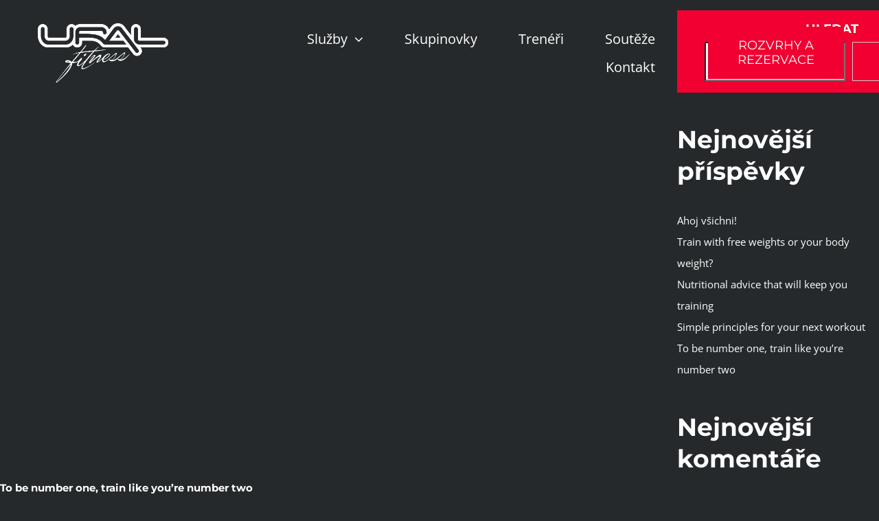

--- FILE ---
content_type: text/html; charset=UTF-8
request_url: https://www.fitnessural.cz/to-be-number-one-you-have-to-train-like-youre-number-two/
body_size: 21640
content:
<!DOCTYPE html>
<html class="avada-html-layout-wide avada-html-header-position-top avada-is-100-percent-template" lang="cs" prefix="og: http://ogp.me/ns# fb: http://ogp.me/ns/fb#">
<head>
	<meta http-equiv="X-UA-Compatible" content="IE=edge" />
	<meta http-equiv="Content-Type" content="text/html; charset=utf-8"/>
	<meta name="viewport" content="width=device-width, initial-scale=1" />
	<meta name='robots' content='index, follow, max-image-preview:large, max-snippet:-1, max-video-preview:-1' />

	<!-- This site is optimized with the Yoast SEO plugin v21.0 - https://yoast.com/wordpress/plugins/seo/ -->
	<title>To be number one, train like you’re number two | Fitness URAL Sokolov</title>
	<link rel="canonical" href="https://www.fitnessural.cz/to-be-number-one-you-have-to-train-like-youre-number-two/" />
	<meta property="og:locale" content="cs_CZ" />
	<meta property="og:type" content="article" />
	<meta property="og:title" content="To be number one, train like you’re number two | Fitness URAL Sokolov" />
	<meta property="og:description" content="Lorem ipsum dolor sit amet, consectetur adipiscing elit. Donec pretium, tortor vitae porttitor suscipit, sapien purus aliquet risus, eu finibus arcu ante nec risus. Mauris [&hellip;]" />
	<meta property="og:url" content="https://www.fitnessural.cz/to-be-number-one-you-have-to-train-like-youre-number-two/" />
	<meta property="og:site_name" content="Fitness URAL Sokolov" />
	<meta property="article:publisher" content="https://www.facebook.com/FitnessURAL/" />
	<meta property="article:published_time" content="2015-05-12T17:33:19+00:00" />
	<meta property="og:image" content="https://www.fitnessural.cz/wp-content/uploads/2022/04/DL_FitnessUral__011_web-1024x683.jpg" />
	<meta property="og:image:width" content="1024" />
	<meta property="og:image:height" content="683" />
	<meta property="og:image:type" content="image/jpeg" />
	<meta name="author" content="jan.sporek" />
	<meta name="twitter:card" content="summary_large_image" />
	<meta name="twitter:label1" content="Napsal(a)" />
	<meta name="twitter:data1" content="jan.sporek" />
	<meta name="twitter:label2" content="Odhadovaná doba čtení" />
	<meta name="twitter:data2" content="2 minuty" />
	<script type="application/ld+json" class="yoast-schema-graph">{"@context":"https://schema.org","@graph":[{"@type":"Article","@id":"https://www.fitnessural.cz/to-be-number-one-you-have-to-train-like-youre-number-two/#article","isPartOf":{"@id":"https://www.fitnessural.cz/to-be-number-one-you-have-to-train-like-youre-number-two/"},"author":{"name":"jan.sporek","@id":"http://www.fitnessural.cz/#/schema/person/cc23eb4042578e71fce11f996c28341a"},"headline":"To be number one, train like you’re number two","datePublished":"2015-05-12T17:33:19+00:00","dateModified":"2015-05-12T17:33:19+00:00","mainEntityOfPage":{"@id":"https://www.fitnessural.cz/to-be-number-one-you-have-to-train-like-youre-number-two/"},"wordCount":329,"commentCount":0,"publisher":{"@id":"http://www.fitnessural.cz/#organization"},"image":{"@id":"https://www.fitnessural.cz/to-be-number-one-you-have-to-train-like-youre-number-two/#primaryimage"},"thumbnailUrl":"https://www.fitnessural.cz/wp-content/uploads/2015/05/blog4.jpg","keywords":["Goals","Muscle","Train"],"articleSection":["Fitness","Weights"],"inLanguage":"cs","potentialAction":[{"@type":"CommentAction","name":"Comment","target":["https://www.fitnessural.cz/to-be-number-one-you-have-to-train-like-youre-number-two/#respond"]}]},{"@type":"WebPage","@id":"https://www.fitnessural.cz/to-be-number-one-you-have-to-train-like-youre-number-two/","url":"https://www.fitnessural.cz/to-be-number-one-you-have-to-train-like-youre-number-two/","name":"To be number one, train like you’re number two | Fitness URAL Sokolov","isPartOf":{"@id":"http://www.fitnessural.cz/#website"},"primaryImageOfPage":{"@id":"https://www.fitnessural.cz/to-be-number-one-you-have-to-train-like-youre-number-two/#primaryimage"},"image":{"@id":"https://www.fitnessural.cz/to-be-number-one-you-have-to-train-like-youre-number-two/#primaryimage"},"thumbnailUrl":"https://www.fitnessural.cz/wp-content/uploads/2015/05/blog4.jpg","datePublished":"2015-05-12T17:33:19+00:00","dateModified":"2015-05-12T17:33:19+00:00","breadcrumb":{"@id":"https://www.fitnessural.cz/to-be-number-one-you-have-to-train-like-youre-number-two/#breadcrumb"},"inLanguage":"cs","potentialAction":[{"@type":"ReadAction","target":["https://www.fitnessural.cz/to-be-number-one-you-have-to-train-like-youre-number-two/"]}]},{"@type":"ImageObject","inLanguage":"cs","@id":"https://www.fitnessural.cz/to-be-number-one-you-have-to-train-like-youre-number-two/#primaryimage","url":"https://www.fitnessural.cz/wp-content/uploads/2015/05/blog4.jpg","contentUrl":"https://www.fitnessural.cz/wp-content/uploads/2015/05/blog4.jpg","width":801,"height":578},{"@type":"BreadcrumbList","@id":"https://www.fitnessural.cz/to-be-number-one-you-have-to-train-like-youre-number-two/#breadcrumb","itemListElement":[{"@type":"ListItem","position":1,"name":"Domů","item":"https://www.fitnessural.cz/"},{"@type":"ListItem","position":2,"name":"To be number one, train like you’re number two"}]},{"@type":"WebSite","@id":"http://www.fitnessural.cz/#website","url":"http://www.fitnessural.cz/","name":"Fitness URAL Sokolov","description":"Největší a nejmodernější fitness centrum v Karlovarském kraji. Posilovna, Kardio zóna, FTS klec, celá řada skupinových cvičení, solárium, kavárna a další sužby.","publisher":{"@id":"http://www.fitnessural.cz/#organization"},"potentialAction":[{"@type":"SearchAction","target":{"@type":"EntryPoint","urlTemplate":"http://www.fitnessural.cz/?s={search_term_string}"},"query-input":"required name=search_term_string"}],"inLanguage":"cs"},{"@type":"Organization","@id":"http://www.fitnessural.cz/#organization","name":"Fitness URAL Sokolov","url":"http://www.fitnessural.cz/","logo":{"@type":"ImageObject","inLanguage":"cs","@id":"http://www.fitnessural.cz/#/schema/logo/image/","url":"https://www.fitnessural.cz/wp-content/uploads/2022/02/logo.png","contentUrl":"https://www.fitnessural.cz/wp-content/uploads/2022/02/logo.png","width":730,"height":333,"caption":"Fitness URAL Sokolov"},"image":{"@id":"http://www.fitnessural.cz/#/schema/logo/image/"},"sameAs":["https://www.facebook.com/FitnessURAL/","https://www.instagram.com/fitnessural/?hl=cs"]},{"@type":"Person","@id":"http://www.fitnessural.cz/#/schema/person/cc23eb4042578e71fce11f996c28341a","name":"jan.sporek","sameAs":["https://www.fitnessural.cz"],"url":"https://www.fitnessural.cz/author/jan-sporek/"}]}</script>
	<!-- / Yoast SEO plugin. -->


<link rel='dns-prefetch' href='//cdn.jsdelivr.net' />
<link rel="alternate" type="application/rss+xml" title="Fitness URAL Sokolov &raquo; RSS zdroj" href="https://www.fitnessural.cz/feed/" />
<link rel="alternate" type="application/rss+xml" title="Fitness URAL Sokolov &raquo; RSS komentářů" href="https://www.fitnessural.cz/comments/feed/" />
					<link rel="shortcut icon" href="https://www.fitnessural.cz/wp-content/uploads/2022/05/logo_h32.ico" type="image/x-icon" />
		
		
		
		
		
		<link rel="alternate" type="application/rss+xml" title="Fitness URAL Sokolov &raquo; RSS komentářů pro To be number one, train like you’re number two" href="https://www.fitnessural.cz/to-be-number-one-you-have-to-train-like-youre-number-two/feed/" />
<link rel="alternate" title="oEmbed (JSON)" type="application/json+oembed" href="https://www.fitnessural.cz/wp-json/oembed/1.0/embed?url=https%3A%2F%2Fwww.fitnessural.cz%2Fto-be-number-one-you-have-to-train-like-youre-number-two%2F" />
<link rel="alternate" title="oEmbed (XML)" type="text/xml+oembed" href="https://www.fitnessural.cz/wp-json/oembed/1.0/embed?url=https%3A%2F%2Fwww.fitnessural.cz%2Fto-be-number-one-you-have-to-train-like-youre-number-two%2F&#038;format=xml" />

		<meta property="og:title" content="To be number one, train like you’re number two"/>
		<meta property="og:type" content="article"/>
		<meta property="og:url" content="https://www.fitnessural.cz/to-be-number-one-you-have-to-train-like-youre-number-two/"/>
		<meta property="og:site_name" content="Fitness URAL Sokolov"/>
		<meta property="og:description" content="Lorem ipsum dolor sit amet, consectetur adipiscing elit. Donec pretium, tortor vitae porttitor suscipit, sapien purus aliquet risus, eu finibus arcu ante nec risus. Mauris porta a massa sed consectetur. Fusce porta, quam sit amet tincidunt facilisis, ipsum enim semper nunc, ut sodales ipsum lectus eget dolor. Duis non dapibus elit. Pellentesque habitant morbi tristique"/>

									<meta property="og:image" content="https://www.fitnessural.cz/wp-content/uploads/2015/05/blog4.jpg"/>
							<style id='wp-img-auto-sizes-contain-inline-css' type='text/css'>
img:is([sizes=auto i],[sizes^="auto," i]){contain-intrinsic-size:3000px 1500px}
/*# sourceURL=wp-img-auto-sizes-contain-inline-css */
</style>
<style id='classic-theme-styles-inline-css' type='text/css'>
/*! This file is auto-generated */
.wp-block-button__link{color:#fff;background-color:#32373c;border-radius:9999px;box-shadow:none;text-decoration:none;padding:calc(.667em + 2px) calc(1.333em + 2px);font-size:1.125em}.wp-block-file__button{background:#32373c;color:#fff;text-decoration:none}
/*# sourceURL=/wp-includes/css/classic-themes.min.css */
</style>
<link rel='stylesheet' id='child-style-css' href='https://www.fitnessural.cz/wp-content/themes/Avada-Child-Theme/style.css?ver=6.9' type='text/css' media='all' />
<link rel='stylesheet' id='bootstrap-css' href='https://cdn.jsdelivr.net/npm/bootstrap@4.3.1/dist/css/bootstrap.min.css?ver=6.9' type='text/css' media='all' />
<link rel='stylesheet' id='fusion-dynamic-css-css' href='https://www.fitnessural.cz/wp-content/uploads/fusion-styles/c76950f7cb3b5ca870153948d72dbb46.min.css?ver=3.6.1' type='text/css' media='all' />
<link rel='stylesheet' id='avada-max-1c-css' href='https://www.fitnessural.cz/wp-content/themes/Avada/assets/css/media/max-1c.min.css?ver=7.6.1' type='text/css' media='only screen and (max-width: 644px)' />
<link rel='stylesheet' id='avada-max-2c-css' href='https://www.fitnessural.cz/wp-content/themes/Avada/assets/css/media/max-2c.min.css?ver=7.6.1' type='text/css' media='only screen and (max-width: 735px)' />
<link rel='stylesheet' id='avada-min-2c-max-3c-css' href='https://www.fitnessural.cz/wp-content/themes/Avada/assets/css/media/min-2c-max-3c.min.css?ver=7.6.1' type='text/css' media='only screen and (min-width: 735px) and (max-width: 826px)' />
<link rel='stylesheet' id='avada-min-3c-max-4c-css' href='https://www.fitnessural.cz/wp-content/themes/Avada/assets/css/media/min-3c-max-4c.min.css?ver=7.6.1' type='text/css' media='only screen and (min-width: 826px) and (max-width: 917px)' />
<link rel='stylesheet' id='avada-min-4c-max-5c-css' href='https://www.fitnessural.cz/wp-content/themes/Avada/assets/css/media/min-4c-max-5c.min.css?ver=7.6.1' type='text/css' media='only screen and (min-width: 917px) and (max-width: 1008px)' />
<link rel='stylesheet' id='avada-min-5c-max-6c-css' href='https://www.fitnessural.cz/wp-content/themes/Avada/assets/css/media/min-5c-max-6c.min.css?ver=7.6.1' type='text/css' media='only screen and (min-width: 1008px) and (max-width: 1099px)' />
<link rel='stylesheet' id='avada-min-shbp-css' href='https://www.fitnessural.cz/wp-content/themes/Avada/assets/css/media/min-shbp.min.css?ver=7.6.1' type='text/css' media='only screen and (min-width: 1101px)' />
<link rel='stylesheet' id='avada-max-shbp-css' href='https://www.fitnessural.cz/wp-content/themes/Avada/assets/css/media/max-shbp.min.css?ver=7.6.1' type='text/css' media='only screen and (max-width: 1100px)' />
<link rel='stylesheet' id='avada-max-sh-shbp-css' href='https://www.fitnessural.cz/wp-content/themes/Avada/assets/css/media/max-sh-shbp.min.css?ver=7.6.1' type='text/css' media='only screen and (max-width: 1100px)' />
<link rel='stylesheet' id='avada-min-768-max-1024-p-css' href='https://www.fitnessural.cz/wp-content/themes/Avada/assets/css/media/min-768-max-1024-p.min.css?ver=7.6.1' type='text/css' media='only screen and (min-device-width: 768px) and (max-device-width: 1024px) and (orientation: portrait)' />
<link rel='stylesheet' id='avada-min-768-max-1024-l-css' href='https://www.fitnessural.cz/wp-content/themes/Avada/assets/css/media/min-768-max-1024-l.min.css?ver=7.6.1' type='text/css' media='only screen and (min-device-width: 768px) and (max-device-width: 1024px) and (orientation: landscape)' />
<link rel='stylesheet' id='avada-max-sh-cbp-css' href='https://www.fitnessural.cz/wp-content/themes/Avada/assets/css/media/max-sh-cbp.min.css?ver=7.6.1' type='text/css' media='only screen and (max-width: 800px)' />
<link rel='stylesheet' id='avada-max-sh-sbp-css' href='https://www.fitnessural.cz/wp-content/themes/Avada/assets/css/media/max-sh-sbp.min.css?ver=7.6.1' type='text/css' media='only screen and (max-width: 800px)' />
<link rel='stylesheet' id='avada-max-sh-640-css' href='https://www.fitnessural.cz/wp-content/themes/Avada/assets/css/media/max-sh-640.min.css?ver=7.6.1' type='text/css' media='only screen and (max-width: 640px)' />
<link rel='stylesheet' id='avada-max-shbp-18-css' href='https://www.fitnessural.cz/wp-content/themes/Avada/assets/css/media/max-shbp-18.min.css?ver=7.6.1' type='text/css' media='only screen and (max-width: 1082px)' />
<link rel='stylesheet' id='avada-max-shbp-32-css' href='https://www.fitnessural.cz/wp-content/themes/Avada/assets/css/media/max-shbp-32.min.css?ver=7.6.1' type='text/css' media='only screen and (max-width: 1068px)' />
<link rel='stylesheet' id='avada-min-sh-cbp-css' href='https://www.fitnessural.cz/wp-content/themes/Avada/assets/css/media/min-sh-cbp.min.css?ver=7.6.1' type='text/css' media='only screen and (min-width: 800px)' />
<link rel='stylesheet' id='avada-max-640-css' href='https://www.fitnessural.cz/wp-content/themes/Avada/assets/css/media/max-640.min.css?ver=7.6.1' type='text/css' media='only screen and (max-device-width: 640px)' />
<link rel='stylesheet' id='avada-max-main-css' href='https://www.fitnessural.cz/wp-content/themes/Avada/assets/css/media/max-main.min.css?ver=7.6.1' type='text/css' media='only screen and (max-width: 1099px)' />
<link rel='stylesheet' id='avada-max-cbp-css' href='https://www.fitnessural.cz/wp-content/themes/Avada/assets/css/media/max-cbp.min.css?ver=7.6.1' type='text/css' media='only screen and (max-width: 800px)' />
<link rel='stylesheet' id='avada-max-sh-cbp-social-sharing-css' href='https://www.fitnessural.cz/wp-content/themes/Avada/assets/css/media/max-sh-cbp-social-sharing.min.css?ver=7.6.1' type='text/css' media='only screen and (max-width: 800px)' />
<link rel='stylesheet' id='fb-max-sh-cbp-css' href='https://www.fitnessural.cz/wp-content/plugins/fusion-builder/assets/css/media/max-sh-cbp.min.css?ver=3.6.1' type='text/css' media='only screen and (max-width: 800px)' />
<link rel='stylesheet' id='fb-min-768-max-1024-p-css' href='https://www.fitnessural.cz/wp-content/plugins/fusion-builder/assets/css/media/min-768-max-1024-p.min.css?ver=3.6.1' type='text/css' media='only screen and (min-device-width: 768px) and (max-device-width: 1024px) and (orientation: portrait)' />
<link rel='stylesheet' id='fb-max-640-css' href='https://www.fitnessural.cz/wp-content/plugins/fusion-builder/assets/css/media/max-640.min.css?ver=3.6.1' type='text/css' media='only screen and (max-device-width: 640px)' />
<link rel='stylesheet' id='fb-max-1c-css' href='https://www.fitnessural.cz/wp-content/plugins/fusion-builder/assets/css/media/max-1c.css?ver=3.6.1' type='text/css' media='only screen and (max-width: 644px)' />
<link rel='stylesheet' id='fb-max-2c-css' href='https://www.fitnessural.cz/wp-content/plugins/fusion-builder/assets/css/media/max-2c.css?ver=3.6.1' type='text/css' media='only screen and (max-width: 735px)' />
<link rel='stylesheet' id='fb-min-2c-max-3c-css' href='https://www.fitnessural.cz/wp-content/plugins/fusion-builder/assets/css/media/min-2c-max-3c.css?ver=3.6.1' type='text/css' media='only screen and (min-width: 735px) and (max-width: 826px)' />
<link rel='stylesheet' id='fb-min-3c-max-4c-css' href='https://www.fitnessural.cz/wp-content/plugins/fusion-builder/assets/css/media/min-3c-max-4c.css?ver=3.6.1' type='text/css' media='only screen and (min-width: 826px) and (max-width: 917px)' />
<link rel='stylesheet' id='fb-min-4c-max-5c-css' href='https://www.fitnessural.cz/wp-content/plugins/fusion-builder/assets/css/media/min-4c-max-5c.css?ver=3.6.1' type='text/css' media='only screen and (min-width: 917px) and (max-width: 1008px)' />
<link rel='stylesheet' id='fb-min-5c-max-6c-css' href='https://www.fitnessural.cz/wp-content/plugins/fusion-builder/assets/css/media/min-5c-max-6c.css?ver=3.6.1' type='text/css' media='only screen and (min-width: 1008px) and (max-width: 1099px)' />
<link rel="https://api.w.org/" href="https://www.fitnessural.cz/wp-json/" /><link rel="alternate" title="JSON" type="application/json" href="https://www.fitnessural.cz/wp-json/wp/v2/posts/111" /><link rel="EditURI" type="application/rsd+xml" title="RSD" href="https://www.fitnessural.cz/xmlrpc.php?rsd" />
<meta name="generator" content="WordPress 6.9" />
<link rel='shortlink' href='https://www.fitnessural.cz/?p=111' />
		<script>
			document.documentElement.className = document.documentElement.className.replace( 'no-js', 'js' );
		</script>
				<style>
			.no-js img.lazyload { display: none; }
			figure.wp-block-image img.lazyloading { min-width: 150px; }
							.lazyload, .lazyloading { opacity: 0; }
				.lazyloaded {
					opacity: 1;
					transition: opacity 400ms;
					transition-delay: 0ms;
				}
					</style>
		<link rel="preload" href="https://www.fitnessural.cz/wp-content/themes/Avada/includes/lib/assets/fonts/icomoon/awb-icons.woff" as="font" type="font/woff" crossorigin><link rel="preload" href="//www.fitnessural.cz/wp-content/themes/Avada/includes/lib/assets/fonts/fontawesome/webfonts/fa-brands-400.woff2" as="font" type="font/woff2" crossorigin><link rel="preload" href="//www.fitnessural.cz/wp-content/themes/Avada/includes/lib/assets/fonts/fontawesome/webfonts/fa-regular-400.woff2" as="font" type="font/woff2" crossorigin><link rel="preload" href="//www.fitnessural.cz/wp-content/themes/Avada/includes/lib/assets/fonts/fontawesome/webfonts/fa-solid-900.woff2" as="font" type="font/woff2" crossorigin><link rel="preload" href="https://www.fitnessural.cz/wp-content/uploads/fusion-icons/Gym-Icon-Set-v1.0/fonts/Gym-Icon-Set.ttf?qdlv77" as="font" type="font/ttf" crossorigin><link rel="preload" href="https://www.fitnessural.cz/wp-content/uploads/fusion-gfonts/JTUQjIg1_i6t8kCHKm459WxRxC7mw9c.woff2" as="font" type="font/woff2" crossorigin><link rel="preload" href="https://www.fitnessural.cz/wp-content/uploads/fusion-gfonts/JTUQjIg1_i6t8kCHKm459WxRzS7mw9c.woff2" as="font" type="font/woff2" crossorigin><link rel="preload" href="https://www.fitnessural.cz/wp-content/uploads/fusion-gfonts/JTUQjIg1_i6t8kCHKm459WxRxi7mw9c.woff2" as="font" type="font/woff2" crossorigin><link rel="preload" href="https://www.fitnessural.cz/wp-content/uploads/fusion-gfonts/JTUQjIg1_i6t8kCHKm459WxRxy7mw9c.woff2" as="font" type="font/woff2" crossorigin><link rel="preload" href="https://www.fitnessural.cz/wp-content/uploads/fusion-gfonts/JTUQjIg1_i6t8kCHKm459WxRyS7m.woff2" as="font" type="font/woff2" crossorigin><link rel="preload" href="https://www.fitnessural.cz/wp-content/uploads/fusion-gfonts/JTUQjIg1_i6t8kCHKm459WxRxC7mw9c.woff2" as="font" type="font/woff2" crossorigin><link rel="preload" href="https://www.fitnessural.cz/wp-content/uploads/fusion-gfonts/JTUQjIg1_i6t8kCHKm459WxRzS7mw9c.woff2" as="font" type="font/woff2" crossorigin><link rel="preload" href="https://www.fitnessural.cz/wp-content/uploads/fusion-gfonts/JTUQjIg1_i6t8kCHKm459WxRxi7mw9c.woff2" as="font" type="font/woff2" crossorigin><link rel="preload" href="https://www.fitnessural.cz/wp-content/uploads/fusion-gfonts/JTUQjIg1_i6t8kCHKm459WxRxy7mw9c.woff2" as="font" type="font/woff2" crossorigin><link rel="preload" href="https://www.fitnessural.cz/wp-content/uploads/fusion-gfonts/JTUQjIg1_i6t8kCHKm459WxRyS7m.woff2" as="font" type="font/woff2" crossorigin><link rel="preload" href="https://www.fitnessural.cz/wp-content/uploads/fusion-gfonts/JTUSjIg1_i6t8kCHKm459WRhyzbi.woff2" as="font" type="font/woff2" crossorigin><link rel="preload" href="https://www.fitnessural.cz/wp-content/uploads/fusion-gfonts/JTUSjIg1_i6t8kCHKm459W1hyzbi.woff2" as="font" type="font/woff2" crossorigin><link rel="preload" href="https://www.fitnessural.cz/wp-content/uploads/fusion-gfonts/JTUSjIg1_i6t8kCHKm459WZhyzbi.woff2" as="font" type="font/woff2" crossorigin><link rel="preload" href="https://www.fitnessural.cz/wp-content/uploads/fusion-gfonts/JTUSjIg1_i6t8kCHKm459Wdhyzbi.woff2" as="font" type="font/woff2" crossorigin><link rel="preload" href="https://www.fitnessural.cz/wp-content/uploads/fusion-gfonts/JTUSjIg1_i6t8kCHKm459Wlhyw.woff2" as="font" type="font/woff2" crossorigin><link rel="preload" href="https://www.fitnessural.cz/wp-content/uploads/fusion-gfonts/JTUSjIg1_i6t8kCHKm459WRhyzbi.woff2" as="font" type="font/woff2" crossorigin><link rel="preload" href="https://www.fitnessural.cz/wp-content/uploads/fusion-gfonts/JTUSjIg1_i6t8kCHKm459W1hyzbi.woff2" as="font" type="font/woff2" crossorigin><link rel="preload" href="https://www.fitnessural.cz/wp-content/uploads/fusion-gfonts/JTUSjIg1_i6t8kCHKm459WZhyzbi.woff2" as="font" type="font/woff2" crossorigin><link rel="preload" href="https://www.fitnessural.cz/wp-content/uploads/fusion-gfonts/JTUSjIg1_i6t8kCHKm459Wdhyzbi.woff2" as="font" type="font/woff2" crossorigin><link rel="preload" href="https://www.fitnessural.cz/wp-content/uploads/fusion-gfonts/JTUSjIg1_i6t8kCHKm459Wlhyw.woff2" as="font" type="font/woff2" crossorigin><link rel="preload" href="https://www.fitnessural.cz/wp-content/uploads/fusion-gfonts/memtYaGs126MiZpBA-UFUIcVXSCEkx2cmqvXlWqWtE6F15M.woff2" as="font" type="font/woff2" crossorigin><link rel="preload" href="https://www.fitnessural.cz/wp-content/uploads/fusion-gfonts/memtYaGs126MiZpBA-UFUIcVXSCEkx2cmqvXlWqWvU6F15M.woff2" as="font" type="font/woff2" crossorigin><link rel="preload" href="https://www.fitnessural.cz/wp-content/uploads/fusion-gfonts/memtYaGs126MiZpBA-UFUIcVXSCEkx2cmqvXlWqWtU6F15M.woff2" as="font" type="font/woff2" crossorigin><link rel="preload" href="https://www.fitnessural.cz/wp-content/uploads/fusion-gfonts/memtYaGs126MiZpBA-UFUIcVXSCEkx2cmqvXlWqWuk6F15M.woff2" as="font" type="font/woff2" crossorigin><link rel="preload" href="https://www.fitnessural.cz/wp-content/uploads/fusion-gfonts/memtYaGs126MiZpBA-UFUIcVXSCEkx2cmqvXlWqWu06F15M.woff2" as="font" type="font/woff2" crossorigin><link rel="preload" href="https://www.fitnessural.cz/wp-content/uploads/fusion-gfonts/memtYaGs126MiZpBA-UFUIcVXSCEkx2cmqvXlWqWxU6F15M.woff2" as="font" type="font/woff2" crossorigin><link rel="preload" href="https://www.fitnessural.cz/wp-content/uploads/fusion-gfonts/memtYaGs126MiZpBA-UFUIcVXSCEkx2cmqvXlWqW106F15M.woff2" as="font" type="font/woff2" crossorigin><link rel="preload" href="https://www.fitnessural.cz/wp-content/uploads/fusion-gfonts/memtYaGs126MiZpBA-UFUIcVXSCEkx2cmqvXlWqWtk6F15M.woff2" as="font" type="font/woff2" crossorigin><link rel="preload" href="https://www.fitnessural.cz/wp-content/uploads/fusion-gfonts/memtYaGs126MiZpBA-UFUIcVXSCEkx2cmqvXlWqWt06F15M.woff2" as="font" type="font/woff2" crossorigin><link rel="preload" href="https://www.fitnessural.cz/wp-content/uploads/fusion-gfonts/memtYaGs126MiZpBA-UFUIcVXSCEkx2cmqvXlWqWuU6F.woff2" as="font" type="font/woff2" crossorigin><link rel="preload" href="https://www.fitnessural.cz/wp-content/uploads/fusion-gfonts/memtYaGs126MiZpBA-UFUIcVXSCEkx2cmqvXlWqWtE6F15M.woff2" as="font" type="font/woff2" crossorigin><link rel="preload" href="https://www.fitnessural.cz/wp-content/uploads/fusion-gfonts/memtYaGs126MiZpBA-UFUIcVXSCEkx2cmqvXlWqWvU6F15M.woff2" as="font" type="font/woff2" crossorigin><link rel="preload" href="https://www.fitnessural.cz/wp-content/uploads/fusion-gfonts/memtYaGs126MiZpBA-UFUIcVXSCEkx2cmqvXlWqWtU6F15M.woff2" as="font" type="font/woff2" crossorigin><link rel="preload" href="https://www.fitnessural.cz/wp-content/uploads/fusion-gfonts/memtYaGs126MiZpBA-UFUIcVXSCEkx2cmqvXlWqWuk6F15M.woff2" as="font" type="font/woff2" crossorigin><link rel="preload" href="https://www.fitnessural.cz/wp-content/uploads/fusion-gfonts/memtYaGs126MiZpBA-UFUIcVXSCEkx2cmqvXlWqWu06F15M.woff2" as="font" type="font/woff2" crossorigin><link rel="preload" href="https://www.fitnessural.cz/wp-content/uploads/fusion-gfonts/memtYaGs126MiZpBA-UFUIcVXSCEkx2cmqvXlWqWxU6F15M.woff2" as="font" type="font/woff2" crossorigin><link rel="preload" href="https://www.fitnessural.cz/wp-content/uploads/fusion-gfonts/memtYaGs126MiZpBA-UFUIcVXSCEkx2cmqvXlWqW106F15M.woff2" as="font" type="font/woff2" crossorigin><link rel="preload" href="https://www.fitnessural.cz/wp-content/uploads/fusion-gfonts/memtYaGs126MiZpBA-UFUIcVXSCEkx2cmqvXlWqWtk6F15M.woff2" as="font" type="font/woff2" crossorigin><link rel="preload" href="https://www.fitnessural.cz/wp-content/uploads/fusion-gfonts/memtYaGs126MiZpBA-UFUIcVXSCEkx2cmqvXlWqWt06F15M.woff2" as="font" type="font/woff2" crossorigin><link rel="preload" href="https://www.fitnessural.cz/wp-content/uploads/fusion-gfonts/memtYaGs126MiZpBA-UFUIcVXSCEkx2cmqvXlWqWuU6F.woff2" as="font" type="font/woff2" crossorigin><link rel="preload" href="https://www.fitnessural.cz/wp-content/uploads/fusion-gfonts/memvYaGs126MiZpBA-UvWbX2vVnXBbObj2OVTSKmu1aB.woff2" as="font" type="font/woff2" crossorigin><link rel="preload" href="https://www.fitnessural.cz/wp-content/uploads/fusion-gfonts/memvYaGs126MiZpBA-UvWbX2vVnXBbObj2OVTSumu1aB.woff2" as="font" type="font/woff2" crossorigin><link rel="preload" href="https://www.fitnessural.cz/wp-content/uploads/fusion-gfonts/memvYaGs126MiZpBA-UvWbX2vVnXBbObj2OVTSOmu1aB.woff2" as="font" type="font/woff2" crossorigin><link rel="preload" href="https://www.fitnessural.cz/wp-content/uploads/fusion-gfonts/memvYaGs126MiZpBA-UvWbX2vVnXBbObj2OVTSymu1aB.woff2" as="font" type="font/woff2" crossorigin><link rel="preload" href="https://www.fitnessural.cz/wp-content/uploads/fusion-gfonts/memvYaGs126MiZpBA-UvWbX2vVnXBbObj2OVTS2mu1aB.woff2" as="font" type="font/woff2" crossorigin><link rel="preload" href="https://www.fitnessural.cz/wp-content/uploads/fusion-gfonts/memvYaGs126MiZpBA-UvWbX2vVnXBbObj2OVTVOmu1aB.woff2" as="font" type="font/woff2" crossorigin><link rel="preload" href="https://www.fitnessural.cz/wp-content/uploads/fusion-gfonts/memvYaGs126MiZpBA-UvWbX2vVnXBbObj2OVTUGmu1aB.woff2" as="font" type="font/woff2" crossorigin><link rel="preload" href="https://www.fitnessural.cz/wp-content/uploads/fusion-gfonts/memvYaGs126MiZpBA-UvWbX2vVnXBbObj2OVTSCmu1aB.woff2" as="font" type="font/woff2" crossorigin><link rel="preload" href="https://www.fitnessural.cz/wp-content/uploads/fusion-gfonts/memvYaGs126MiZpBA-UvWbX2vVnXBbObj2OVTSGmu1aB.woff2" as="font" type="font/woff2" crossorigin><link rel="preload" href="https://www.fitnessural.cz/wp-content/uploads/fusion-gfonts/memvYaGs126MiZpBA-UvWbX2vVnXBbObj2OVTS-muw.woff2" as="font" type="font/woff2" crossorigin><link rel="preload" href="https://www.fitnessural.cz/wp-content/uploads/fusion-gfonts/memvYaGs126MiZpBA-UvWbX2vVnXBbObj2OVTSKmu1aB.woff2" as="font" type="font/woff2" crossorigin><link rel="preload" href="https://www.fitnessural.cz/wp-content/uploads/fusion-gfonts/memvYaGs126MiZpBA-UvWbX2vVnXBbObj2OVTSumu1aB.woff2" as="font" type="font/woff2" crossorigin><link rel="preload" href="https://www.fitnessural.cz/wp-content/uploads/fusion-gfonts/memvYaGs126MiZpBA-UvWbX2vVnXBbObj2OVTSOmu1aB.woff2" as="font" type="font/woff2" crossorigin><link rel="preload" href="https://www.fitnessural.cz/wp-content/uploads/fusion-gfonts/memvYaGs126MiZpBA-UvWbX2vVnXBbObj2OVTSymu1aB.woff2" as="font" type="font/woff2" crossorigin><link rel="preload" href="https://www.fitnessural.cz/wp-content/uploads/fusion-gfonts/memvYaGs126MiZpBA-UvWbX2vVnXBbObj2OVTS2mu1aB.woff2" as="font" type="font/woff2" crossorigin><link rel="preload" href="https://www.fitnessural.cz/wp-content/uploads/fusion-gfonts/memvYaGs126MiZpBA-UvWbX2vVnXBbObj2OVTVOmu1aB.woff2" as="font" type="font/woff2" crossorigin><link rel="preload" href="https://www.fitnessural.cz/wp-content/uploads/fusion-gfonts/memvYaGs126MiZpBA-UvWbX2vVnXBbObj2OVTUGmu1aB.woff2" as="font" type="font/woff2" crossorigin><link rel="preload" href="https://www.fitnessural.cz/wp-content/uploads/fusion-gfonts/memvYaGs126MiZpBA-UvWbX2vVnXBbObj2OVTSCmu1aB.woff2" as="font" type="font/woff2" crossorigin><link rel="preload" href="https://www.fitnessural.cz/wp-content/uploads/fusion-gfonts/memvYaGs126MiZpBA-UvWbX2vVnXBbObj2OVTSGmu1aB.woff2" as="font" type="font/woff2" crossorigin><link rel="preload" href="https://www.fitnessural.cz/wp-content/uploads/fusion-gfonts/memvYaGs126MiZpBA-UvWbX2vVnXBbObj2OVTS-muw.woff2" as="font" type="font/woff2" crossorigin><style type="text/css" id="css-fb-visibility">@media screen and (max-width: 640px){.fusion-no-small-visibility{display:none !important;}body:not(.fusion-builder-ui-wireframe) .sm-text-align-center{text-align:center !important;}body:not(.fusion-builder-ui-wireframe) .sm-text-align-left{text-align:left !important;}body:not(.fusion-builder-ui-wireframe) .sm-text-align-right{text-align:right !important;}body:not(.fusion-builder-ui-wireframe) .sm-flex-align-center{justify-content:center !important;}body:not(.fusion-builder-ui-wireframe) .sm-flex-align-flex-start{justify-content:flex-start !important;}body:not(.fusion-builder-ui-wireframe) .sm-flex-align-flex-end{justify-content:flex-end !important;}body:not(.fusion-builder-ui-wireframe) .sm-mx-auto{margin-left:auto !important;margin-right:auto !important;}body:not(.fusion-builder-ui-wireframe) .sm-ml-auto{margin-left:auto !important;}body:not(.fusion-builder-ui-wireframe) .sm-mr-auto{margin-right:auto !important;}body:not(.fusion-builder-ui-wireframe) .fusion-absolute-position-small{position:absolute;top:auto;width:100%;}}@media screen and (min-width: 641px) and (max-width: 1024px){.fusion-no-medium-visibility{display:none !important;}body:not(.fusion-builder-ui-wireframe) .md-text-align-center{text-align:center !important;}body:not(.fusion-builder-ui-wireframe) .md-text-align-left{text-align:left !important;}body:not(.fusion-builder-ui-wireframe) .md-text-align-right{text-align:right !important;}body:not(.fusion-builder-ui-wireframe) .md-flex-align-center{justify-content:center !important;}body:not(.fusion-builder-ui-wireframe) .md-flex-align-flex-start{justify-content:flex-start !important;}body:not(.fusion-builder-ui-wireframe) .md-flex-align-flex-end{justify-content:flex-end !important;}body:not(.fusion-builder-ui-wireframe) .md-mx-auto{margin-left:auto !important;margin-right:auto !important;}body:not(.fusion-builder-ui-wireframe) .md-ml-auto{margin-left:auto !important;}body:not(.fusion-builder-ui-wireframe) .md-mr-auto{margin-right:auto !important;}body:not(.fusion-builder-ui-wireframe) .fusion-absolute-position-medium{position:absolute;top:auto;width:100%;}}@media screen and (min-width: 1025px){.fusion-no-large-visibility{display:none !important;}body:not(.fusion-builder-ui-wireframe) .lg-text-align-center{text-align:center !important;}body:not(.fusion-builder-ui-wireframe) .lg-text-align-left{text-align:left !important;}body:not(.fusion-builder-ui-wireframe) .lg-text-align-right{text-align:right !important;}body:not(.fusion-builder-ui-wireframe) .lg-flex-align-center{justify-content:center !important;}body:not(.fusion-builder-ui-wireframe) .lg-flex-align-flex-start{justify-content:flex-start !important;}body:not(.fusion-builder-ui-wireframe) .lg-flex-align-flex-end{justify-content:flex-end !important;}body:not(.fusion-builder-ui-wireframe) .lg-mx-auto{margin-left:auto !important;margin-right:auto !important;}body:not(.fusion-builder-ui-wireframe) .lg-ml-auto{margin-left:auto !important;}body:not(.fusion-builder-ui-wireframe) .lg-mr-auto{margin-right:auto !important;}body:not(.fusion-builder-ui-wireframe) .fusion-absolute-position-large{position:absolute;top:auto;width:100%;}}</style>		<script type="text/javascript">
			var doc = document.documentElement;
			doc.setAttribute( 'data-useragent', navigator.userAgent );
		</script>
		<!-- Global site tag (gtag.js) - Google Analytics -->
<script async src="https://www.googletagmanager.com/gtag/js?id=UA-58652631-1"></script>
<script>
  window.dataLayer = window.dataLayer || [];
  function gtag(){dataLayer.push(arguments);}
  gtag('js', new Date());

  gtag('config', 'UA-58652631-1');
</script>
<!-- Smartlook -->
<script type='text/javascript'>
  window.smartlook||(function(d) {
    var o=smartlook=function(){ o.api.push(arguments)},h=d.getElementsByTagName('head')[0];
    var c=d.createElement('script');o.api=new Array();c.async=true;c.type='text/javascript';
    c.charset='utf-8';c.src='https://web-sdk.smartlook.com/recorder.js';h.appendChild(c);
    })(document);
    smartlook('init', '58b419b48911255381a82fe598db7af6fedbbc30', { region: 'eu' });
</script>
	
	
<style id='wp-block-heading-inline-css' type='text/css'>
h1:where(.wp-block-heading).has-background,h2:where(.wp-block-heading).has-background,h3:where(.wp-block-heading).has-background,h4:where(.wp-block-heading).has-background,h5:where(.wp-block-heading).has-background,h6:where(.wp-block-heading).has-background{padding:1.25em 2.375em}h1.has-text-align-left[style*=writing-mode]:where([style*=vertical-lr]),h1.has-text-align-right[style*=writing-mode]:where([style*=vertical-rl]),h2.has-text-align-left[style*=writing-mode]:where([style*=vertical-lr]),h2.has-text-align-right[style*=writing-mode]:where([style*=vertical-rl]),h3.has-text-align-left[style*=writing-mode]:where([style*=vertical-lr]),h3.has-text-align-right[style*=writing-mode]:where([style*=vertical-rl]),h4.has-text-align-left[style*=writing-mode]:where([style*=vertical-lr]),h4.has-text-align-right[style*=writing-mode]:where([style*=vertical-rl]),h5.has-text-align-left[style*=writing-mode]:where([style*=vertical-lr]),h5.has-text-align-right[style*=writing-mode]:where([style*=vertical-rl]),h6.has-text-align-left[style*=writing-mode]:where([style*=vertical-lr]),h6.has-text-align-right[style*=writing-mode]:where([style*=vertical-rl]){rotate:180deg}
/*# sourceURL=https://www.fitnessural.cz/wp-includes/blocks/heading/style.min.css */
</style>
<style id='wp-block-latest-comments-inline-css' type='text/css'>
ol.wp-block-latest-comments{box-sizing:border-box;margin-left:0}:where(.wp-block-latest-comments:not([style*=line-height] .wp-block-latest-comments__comment)){line-height:1.1}:where(.wp-block-latest-comments:not([style*=line-height] .wp-block-latest-comments__comment-excerpt p)){line-height:1.8}.has-dates :where(.wp-block-latest-comments:not([style*=line-height])),.has-excerpts :where(.wp-block-latest-comments:not([style*=line-height])){line-height:1.5}.wp-block-latest-comments .wp-block-latest-comments{padding-left:0}.wp-block-latest-comments__comment{list-style:none;margin-bottom:1em}.has-avatars .wp-block-latest-comments__comment{list-style:none;min-height:2.25em}.has-avatars .wp-block-latest-comments__comment .wp-block-latest-comments__comment-excerpt,.has-avatars .wp-block-latest-comments__comment .wp-block-latest-comments__comment-meta{margin-left:3.25em}.wp-block-latest-comments__comment-excerpt p{font-size:.875em;margin:.36em 0 1.4em}.wp-block-latest-comments__comment-date{display:block;font-size:.75em}.wp-block-latest-comments .avatar,.wp-block-latest-comments__comment-avatar{border-radius:1.5em;display:block;float:left;height:2.5em;margin-right:.75em;width:2.5em}.wp-block-latest-comments[class*=-font-size] a,.wp-block-latest-comments[style*=font-size] a{font-size:inherit}
/*# sourceURL=https://www.fitnessural.cz/wp-includes/blocks/latest-comments/style.min.css */
</style>
<style id='wp-block-latest-posts-inline-css' type='text/css'>
.wp-block-latest-posts{box-sizing:border-box}.wp-block-latest-posts.alignleft{margin-right:2em}.wp-block-latest-posts.alignright{margin-left:2em}.wp-block-latest-posts.wp-block-latest-posts__list{list-style:none}.wp-block-latest-posts.wp-block-latest-posts__list li{clear:both;overflow-wrap:break-word}.wp-block-latest-posts.is-grid{display:flex;flex-wrap:wrap}.wp-block-latest-posts.is-grid li{margin:0 1.25em 1.25em 0;width:100%}@media (min-width:600px){.wp-block-latest-posts.columns-2 li{width:calc(50% - .625em)}.wp-block-latest-posts.columns-2 li:nth-child(2n){margin-right:0}.wp-block-latest-posts.columns-3 li{width:calc(33.33333% - .83333em)}.wp-block-latest-posts.columns-3 li:nth-child(3n){margin-right:0}.wp-block-latest-posts.columns-4 li{width:calc(25% - .9375em)}.wp-block-latest-posts.columns-4 li:nth-child(4n){margin-right:0}.wp-block-latest-posts.columns-5 li{width:calc(20% - 1em)}.wp-block-latest-posts.columns-5 li:nth-child(5n){margin-right:0}.wp-block-latest-posts.columns-6 li{width:calc(16.66667% - 1.04167em)}.wp-block-latest-posts.columns-6 li:nth-child(6n){margin-right:0}}:root :where(.wp-block-latest-posts.is-grid){padding:0}:root :where(.wp-block-latest-posts.wp-block-latest-posts__list){padding-left:0}.wp-block-latest-posts__post-author,.wp-block-latest-posts__post-date{display:block;font-size:.8125em}.wp-block-latest-posts__post-excerpt,.wp-block-latest-posts__post-full-content{margin-bottom:1em;margin-top:.5em}.wp-block-latest-posts__featured-image a{display:inline-block}.wp-block-latest-posts__featured-image img{height:auto;max-width:100%;width:auto}.wp-block-latest-posts__featured-image.alignleft{float:left;margin-right:1em}.wp-block-latest-posts__featured-image.alignright{float:right;margin-left:1em}.wp-block-latest-posts__featured-image.aligncenter{margin-bottom:1em;text-align:center}
/*# sourceURL=https://www.fitnessural.cz/wp-includes/blocks/latest-posts/style.min.css */
</style>
<style id='wp-block-search-inline-css' type='text/css'>
.wp-block-search__button{margin-left:10px;word-break:normal}.wp-block-search__button.has-icon{line-height:0}.wp-block-search__button svg{height:1.25em;min-height:24px;min-width:24px;width:1.25em;fill:currentColor;vertical-align:text-bottom}:where(.wp-block-search__button){border:1px solid #ccc;padding:6px 10px}.wp-block-search__inside-wrapper{display:flex;flex:auto;flex-wrap:nowrap;max-width:100%}.wp-block-search__label{width:100%}.wp-block-search.wp-block-search__button-only .wp-block-search__button{box-sizing:border-box;display:flex;flex-shrink:0;justify-content:center;margin-left:0;max-width:100%}.wp-block-search.wp-block-search__button-only .wp-block-search__inside-wrapper{min-width:0!important;transition-property:width}.wp-block-search.wp-block-search__button-only .wp-block-search__input{flex-basis:100%;transition-duration:.3s}.wp-block-search.wp-block-search__button-only.wp-block-search__searchfield-hidden,.wp-block-search.wp-block-search__button-only.wp-block-search__searchfield-hidden .wp-block-search__inside-wrapper{overflow:hidden}.wp-block-search.wp-block-search__button-only.wp-block-search__searchfield-hidden .wp-block-search__input{border-left-width:0!important;border-right-width:0!important;flex-basis:0;flex-grow:0;margin:0;min-width:0!important;padding-left:0!important;padding-right:0!important;width:0!important}:where(.wp-block-search__input){appearance:none;border:1px solid #949494;flex-grow:1;font-family:inherit;font-size:inherit;font-style:inherit;font-weight:inherit;letter-spacing:inherit;line-height:inherit;margin-left:0;margin-right:0;min-width:3rem;padding:8px;text-decoration:unset!important;text-transform:inherit}:where(.wp-block-search__button-inside .wp-block-search__inside-wrapper){background-color:#fff;border:1px solid #949494;box-sizing:border-box;padding:4px}:where(.wp-block-search__button-inside .wp-block-search__inside-wrapper) .wp-block-search__input{border:none;border-radius:0;padding:0 4px}:where(.wp-block-search__button-inside .wp-block-search__inside-wrapper) .wp-block-search__input:focus{outline:none}:where(.wp-block-search__button-inside .wp-block-search__inside-wrapper) :where(.wp-block-search__button){padding:4px 8px}.wp-block-search.aligncenter .wp-block-search__inside-wrapper{margin:auto}.wp-block[data-align=right] .wp-block-search.wp-block-search__button-only .wp-block-search__inside-wrapper{float:right}
/*# sourceURL=https://www.fitnessural.cz/wp-includes/blocks/search/style.min.css */
</style>
<style id='wp-block-search-theme-inline-css' type='text/css'>
.wp-block-search .wp-block-search__label{font-weight:700}.wp-block-search__button{border:1px solid #ccc;padding:.375em .625em}
/*# sourceURL=https://www.fitnessural.cz/wp-includes/blocks/search/theme.min.css */
</style>
<style id='wp-block-group-inline-css' type='text/css'>
.wp-block-group{box-sizing:border-box}:where(.wp-block-group.wp-block-group-is-layout-constrained){position:relative}
/*# sourceURL=https://www.fitnessural.cz/wp-includes/blocks/group/style.min.css */
</style>
<style id='wp-block-group-theme-inline-css' type='text/css'>
:where(.wp-block-group.has-background){padding:1.25em 2.375em}
/*# sourceURL=https://www.fitnessural.cz/wp-includes/blocks/group/theme.min.css */
</style>
<style id='global-styles-inline-css' type='text/css'>
:root{--wp--preset--aspect-ratio--square: 1;--wp--preset--aspect-ratio--4-3: 4/3;--wp--preset--aspect-ratio--3-4: 3/4;--wp--preset--aspect-ratio--3-2: 3/2;--wp--preset--aspect-ratio--2-3: 2/3;--wp--preset--aspect-ratio--16-9: 16/9;--wp--preset--aspect-ratio--9-16: 9/16;--wp--preset--color--black: #000000;--wp--preset--color--cyan-bluish-gray: #abb8c3;--wp--preset--color--white: #ffffff;--wp--preset--color--pale-pink: #f78da7;--wp--preset--color--vivid-red: #cf2e2e;--wp--preset--color--luminous-vivid-orange: #ff6900;--wp--preset--color--luminous-vivid-amber: #fcb900;--wp--preset--color--light-green-cyan: #7bdcb5;--wp--preset--color--vivid-green-cyan: #00d084;--wp--preset--color--pale-cyan-blue: #8ed1fc;--wp--preset--color--vivid-cyan-blue: #0693e3;--wp--preset--color--vivid-purple: #9b51e0;--wp--preset--gradient--vivid-cyan-blue-to-vivid-purple: linear-gradient(135deg,rgb(6,147,227) 0%,rgb(155,81,224) 100%);--wp--preset--gradient--light-green-cyan-to-vivid-green-cyan: linear-gradient(135deg,rgb(122,220,180) 0%,rgb(0,208,130) 100%);--wp--preset--gradient--luminous-vivid-amber-to-luminous-vivid-orange: linear-gradient(135deg,rgb(252,185,0) 0%,rgb(255,105,0) 100%);--wp--preset--gradient--luminous-vivid-orange-to-vivid-red: linear-gradient(135deg,rgb(255,105,0) 0%,rgb(207,46,46) 100%);--wp--preset--gradient--very-light-gray-to-cyan-bluish-gray: linear-gradient(135deg,rgb(238,238,238) 0%,rgb(169,184,195) 100%);--wp--preset--gradient--cool-to-warm-spectrum: linear-gradient(135deg,rgb(74,234,220) 0%,rgb(151,120,209) 20%,rgb(207,42,186) 40%,rgb(238,44,130) 60%,rgb(251,105,98) 80%,rgb(254,248,76) 100%);--wp--preset--gradient--blush-light-purple: linear-gradient(135deg,rgb(255,206,236) 0%,rgb(152,150,240) 100%);--wp--preset--gradient--blush-bordeaux: linear-gradient(135deg,rgb(254,205,165) 0%,rgb(254,45,45) 50%,rgb(107,0,62) 100%);--wp--preset--gradient--luminous-dusk: linear-gradient(135deg,rgb(255,203,112) 0%,rgb(199,81,192) 50%,rgb(65,88,208) 100%);--wp--preset--gradient--pale-ocean: linear-gradient(135deg,rgb(255,245,203) 0%,rgb(182,227,212) 50%,rgb(51,167,181) 100%);--wp--preset--gradient--electric-grass: linear-gradient(135deg,rgb(202,248,128) 0%,rgb(113,206,126) 100%);--wp--preset--gradient--midnight: linear-gradient(135deg,rgb(2,3,129) 0%,rgb(40,116,252) 100%);--wp--preset--font-size--small: 11.25px;--wp--preset--font-size--medium: 20px;--wp--preset--font-size--large: 22.5px;--wp--preset--font-size--x-large: 42px;--wp--preset--font-size--normal: 15px;--wp--preset--font-size--xlarge: 30px;--wp--preset--font-size--huge: 45px;--wp--preset--spacing--20: 0.44rem;--wp--preset--spacing--30: 0.67rem;--wp--preset--spacing--40: 1rem;--wp--preset--spacing--50: 1.5rem;--wp--preset--spacing--60: 2.25rem;--wp--preset--spacing--70: 3.38rem;--wp--preset--spacing--80: 5.06rem;--wp--preset--shadow--natural: 6px 6px 9px rgba(0, 0, 0, 0.2);--wp--preset--shadow--deep: 12px 12px 50px rgba(0, 0, 0, 0.4);--wp--preset--shadow--sharp: 6px 6px 0px rgba(0, 0, 0, 0.2);--wp--preset--shadow--outlined: 6px 6px 0px -3px rgb(255, 255, 255), 6px 6px rgb(0, 0, 0);--wp--preset--shadow--crisp: 6px 6px 0px rgb(0, 0, 0);}:where(.is-layout-flex){gap: 0.5em;}:where(.is-layout-grid){gap: 0.5em;}body .is-layout-flex{display: flex;}.is-layout-flex{flex-wrap: wrap;align-items: center;}.is-layout-flex > :is(*, div){margin: 0;}body .is-layout-grid{display: grid;}.is-layout-grid > :is(*, div){margin: 0;}:where(.wp-block-columns.is-layout-flex){gap: 2em;}:where(.wp-block-columns.is-layout-grid){gap: 2em;}:where(.wp-block-post-template.is-layout-flex){gap: 1.25em;}:where(.wp-block-post-template.is-layout-grid){gap: 1.25em;}.has-black-color{color: var(--wp--preset--color--black) !important;}.has-cyan-bluish-gray-color{color: var(--wp--preset--color--cyan-bluish-gray) !important;}.has-white-color{color: var(--wp--preset--color--white) !important;}.has-pale-pink-color{color: var(--wp--preset--color--pale-pink) !important;}.has-vivid-red-color{color: var(--wp--preset--color--vivid-red) !important;}.has-luminous-vivid-orange-color{color: var(--wp--preset--color--luminous-vivid-orange) !important;}.has-luminous-vivid-amber-color{color: var(--wp--preset--color--luminous-vivid-amber) !important;}.has-light-green-cyan-color{color: var(--wp--preset--color--light-green-cyan) !important;}.has-vivid-green-cyan-color{color: var(--wp--preset--color--vivid-green-cyan) !important;}.has-pale-cyan-blue-color{color: var(--wp--preset--color--pale-cyan-blue) !important;}.has-vivid-cyan-blue-color{color: var(--wp--preset--color--vivid-cyan-blue) !important;}.has-vivid-purple-color{color: var(--wp--preset--color--vivid-purple) !important;}.has-black-background-color{background-color: var(--wp--preset--color--black) !important;}.has-cyan-bluish-gray-background-color{background-color: var(--wp--preset--color--cyan-bluish-gray) !important;}.has-white-background-color{background-color: var(--wp--preset--color--white) !important;}.has-pale-pink-background-color{background-color: var(--wp--preset--color--pale-pink) !important;}.has-vivid-red-background-color{background-color: var(--wp--preset--color--vivid-red) !important;}.has-luminous-vivid-orange-background-color{background-color: var(--wp--preset--color--luminous-vivid-orange) !important;}.has-luminous-vivid-amber-background-color{background-color: var(--wp--preset--color--luminous-vivid-amber) !important;}.has-light-green-cyan-background-color{background-color: var(--wp--preset--color--light-green-cyan) !important;}.has-vivid-green-cyan-background-color{background-color: var(--wp--preset--color--vivid-green-cyan) !important;}.has-pale-cyan-blue-background-color{background-color: var(--wp--preset--color--pale-cyan-blue) !important;}.has-vivid-cyan-blue-background-color{background-color: var(--wp--preset--color--vivid-cyan-blue) !important;}.has-vivid-purple-background-color{background-color: var(--wp--preset--color--vivid-purple) !important;}.has-black-border-color{border-color: var(--wp--preset--color--black) !important;}.has-cyan-bluish-gray-border-color{border-color: var(--wp--preset--color--cyan-bluish-gray) !important;}.has-white-border-color{border-color: var(--wp--preset--color--white) !important;}.has-pale-pink-border-color{border-color: var(--wp--preset--color--pale-pink) !important;}.has-vivid-red-border-color{border-color: var(--wp--preset--color--vivid-red) !important;}.has-luminous-vivid-orange-border-color{border-color: var(--wp--preset--color--luminous-vivid-orange) !important;}.has-luminous-vivid-amber-border-color{border-color: var(--wp--preset--color--luminous-vivid-amber) !important;}.has-light-green-cyan-border-color{border-color: var(--wp--preset--color--light-green-cyan) !important;}.has-vivid-green-cyan-border-color{border-color: var(--wp--preset--color--vivid-green-cyan) !important;}.has-pale-cyan-blue-border-color{border-color: var(--wp--preset--color--pale-cyan-blue) !important;}.has-vivid-cyan-blue-border-color{border-color: var(--wp--preset--color--vivid-cyan-blue) !important;}.has-vivid-purple-border-color{border-color: var(--wp--preset--color--vivid-purple) !important;}.has-vivid-cyan-blue-to-vivid-purple-gradient-background{background: var(--wp--preset--gradient--vivid-cyan-blue-to-vivid-purple) !important;}.has-light-green-cyan-to-vivid-green-cyan-gradient-background{background: var(--wp--preset--gradient--light-green-cyan-to-vivid-green-cyan) !important;}.has-luminous-vivid-amber-to-luminous-vivid-orange-gradient-background{background: var(--wp--preset--gradient--luminous-vivid-amber-to-luminous-vivid-orange) !important;}.has-luminous-vivid-orange-to-vivid-red-gradient-background{background: var(--wp--preset--gradient--luminous-vivid-orange-to-vivid-red) !important;}.has-very-light-gray-to-cyan-bluish-gray-gradient-background{background: var(--wp--preset--gradient--very-light-gray-to-cyan-bluish-gray) !important;}.has-cool-to-warm-spectrum-gradient-background{background: var(--wp--preset--gradient--cool-to-warm-spectrum) !important;}.has-blush-light-purple-gradient-background{background: var(--wp--preset--gradient--blush-light-purple) !important;}.has-blush-bordeaux-gradient-background{background: var(--wp--preset--gradient--blush-bordeaux) !important;}.has-luminous-dusk-gradient-background{background: var(--wp--preset--gradient--luminous-dusk) !important;}.has-pale-ocean-gradient-background{background: var(--wp--preset--gradient--pale-ocean) !important;}.has-electric-grass-gradient-background{background: var(--wp--preset--gradient--electric-grass) !important;}.has-midnight-gradient-background{background: var(--wp--preset--gradient--midnight) !important;}.has-small-font-size{font-size: var(--wp--preset--font-size--small) !important;}.has-medium-font-size{font-size: var(--wp--preset--font-size--medium) !important;}.has-large-font-size{font-size: var(--wp--preset--font-size--large) !important;}.has-x-large-font-size{font-size: var(--wp--preset--font-size--x-large) !important;}
/*# sourceURL=global-styles-inline-css */
</style>
</head>

<body class="wp-singular post-template-default single single-post postid-111 single-format-standard wp-theme-Avada wp-child-theme-Avada-Child-Theme fusion-image-hovers fusion-pagination-sizing fusion-button_type-flat fusion-button_span-no fusion-button_gradient-linear avada-image-rollover-circle-no avada-image-rollover-no fusion-body ltr no-tablet-sticky-header no-mobile-sticky-header no-mobile-slidingbar fusion-disable-outline fusion-sub-menu-fade mobile-logo-pos-left layout-wide-mode avada-has-boxed-modal-shadow-none layout-scroll-offset-full avada-has-zero-margin-offset-top has-sidebar fusion-top-header menu-text-align-left mobile-menu-design-modern fusion-show-pagination-text fusion-header-layout-v1 avada-responsive avada-footer-fx-none avada-menu-highlight-style-bar fusion-search-form-classic fusion-main-menu-search-dropdown fusion-avatar-square avada-sticky-shrinkage avada-dropdown-styles avada-blog-layout-grid avada-blog-archive-layout-grid avada-header-shadow-no avada-menu-icon-position-left avada-has-mainmenu-dropdown-divider avada-has-header-100-width avada-has-titlebar-hide avada-has-pagination-padding avada-flyout-menu-direction-fade avada-ec-views-v1" >
<!-- Facebook link -->
<div id="fb-root"></div>
<script async defer crossorigin="anonymous" src="https://connect.facebook.net/cs_CZ/sdk.js#xfbml=1&version=v14.0&appId=674524650049762&autoLogAppEvents=1" nonce="qeLpLS3X"></script>
<!-- END Facebook link -->
		<div class='row vujo-line'><div class='col-xs-12'><p>Ozvěte se nám: <strong>+420 792 303 150</strong> | <a href="/cdn-cgi/l/email-protection#aedccbcdcbdecdcbeec8c7dac0cbdddddbdccfc280cdd4"><span class="__cf_email__" data-cfemail="95e7f0f6f0e5f6f0d5f3fce1fbf0e6e6e0e7f4f9bbf6ef">[email&#160;protected]</span></a><p></div></div>	<a class="skip-link screen-reader-text" href="#content">Přeskočit na obsah</a>
	<div id="boxed-wrapper">
		<div class="fusion-sides-frame"></div>
		<div id="wrapper" class="fusion-wrapper">
			<div id="home" style="position:relative;top:-1px;"></div>
			
							<section class="fusion-tb-header"><div class="fusion-fullwidth fullwidth-box fusion-builder-row-1 fusion-flex-container hundred-percent-fullwidth non-hundred-percent-height-scrolling fusion-custom-z-index fusion-absolute-container fusion-absolute-position-small fusion-absolute-position-medium fusion-absolute-position-large" style="background-color: rgba(37,41,43,0);background-position: center center;background-repeat: no-repeat;border-width: 0px 0px 0px 0px;border-color:#25292b;border-style:solid;" ><div class="fusion-builder-row fusion-row fusion-flex-align-items-stretch" style="width:104% !important;max-width:104% !important;margin-left: calc(-4% / 2 );margin-right: calc(-4% / 2 );"><div class="fusion-layout-column fusion_builder_column fusion-builder-column-0 fusion_builder_column_1_5 1_5 fusion-flex-column"><div class="fusion-column-wrapper fusion-flex-justify-content-center fusion-content-layout-column" style="background-position:left top;background-repeat:no-repeat;-webkit-background-size:cover;-moz-background-size:cover;-o-background-size:cover;background-size:cover;padding: 0px 0px 0px 0px;"><div ><span class=" has-fusion-standard-logo fusion-imageframe imageframe-none imageframe-1 hover-type-none"><a class="fusion-no-lightbox" href="https://www.fitnessural.cz/" target="_self"><img fetchpriority="high" decoding="async"  data-srcset="https://www.fitnessural.cz/wp-content/uploads/2022/02/logo.png 1x, 2x" style="max-height:333px;height:auto;" width="730" height="333"  alt="Fitness URAL Sokolov Logo" data-src="https://www.fitnessural.cz/wp-content/uploads/2022/02/logo.png" class="img-responsive fusion-standard-logo disable-lazyload lazyload" src="[data-uri]" /><noscript><img fetchpriority="high" decoding="async" src="https://www.fitnessural.cz/wp-content/uploads/2022/02/logo.png" srcset="https://www.fitnessural.cz/wp-content/uploads/2022/02/logo.png 1x, 2x" style="max-height:333px;height:auto;" width="730" height="333" class="img-responsive fusion-standard-logo disable-lazyload" alt="Fitness URAL Sokolov Logo" /></noscript></a></span></div></div><style type="text/css">.fusion-body .fusion-builder-column-0{width:20% !important;margin-top : 0px;margin-bottom : 0px;}.fusion-builder-column-0 > .fusion-column-wrapper {padding-top : 0px !important;padding-right : 0px !important;margin-right : 9.6%;padding-bottom : 0px !important;padding-left : 0px !important;margin-left : 9.6%;}@media only screen and (max-width:1024px) {.fusion-body .fusion-builder-column-0{width:24% !important;order : 0;}.fusion-builder-column-0 > .fusion-column-wrapper {margin-right : 8%;margin-left : 8%;}}@media only screen and (max-width:640px) {.fusion-body .fusion-builder-column-0{width:40% !important;order : 0;}.fusion-builder-column-0 > .fusion-column-wrapper {margin-right : 4.8%;margin-left : 4.8%;}}</style></div><div class="fusion-layout-column fusion_builder_column fusion-builder-column-1 fusion_builder_column_3_5 3_5 fusion-flex-column"><div class="fusion-column-wrapper fusion-flex-justify-content-center fusion-content-layout-column" style="background-position:left top;background-repeat:no-repeat;-webkit-background-size:cover;-moz-background-size:cover;-o-background-size:cover;background-size:cover;padding: 0px 0px 0px 0px;"><nav class="fusion-menu-element-wrapper direction-row mode-dropdown expand-method-hover submenu-mode-dropdown mobile-mode-collapse-to-button mobile-size-full-absolute icons-position-left dropdown-carets-yes has-active-border-bottom-no has-active-border-left-no has-active-border-right-no mobile-trigger-fullwidth-off mobile-indent-on mobile-justify-left main-justify-left loading mega-menu-loading expand-right submenu-transition-fade" aria-label="Menu" data-breakpoint="1024" data-count="0" data-transition-type="fade" data-transition-time="300"><button type="button" class="avada-menu-mobile-menu-trigger no-text" onClick="fusionNavClickExpandBtn(this);" aria-expanded="false" aria-controls="menu-hlavni-menu"><span class="inner"><span class="collapsed-nav-text"><span class="screen-reader-text">Toggle Navigation</span></span><span class="collapsed-nav-icon"><span class="collapsed-nav-icon-open icon-gym-bars-solid"></span><span class="collapsed-nav-icon-close icon-gym-times-solid"></span></span></span></button><style>.fusion-body .fusion-menu-element-wrapper[data-count="0"],.fusion-body .fusion-menu-element-wrapper[data-count="0"] .fusion-menu-element-list .menu-item > a{font-size:20px;}.fusion-body .fusion-menu-element-wrapper[data-count="0"] .fusion-menu-element-list{justify-content:flex-end;align-items:center;font-family:inherit;font-weight:400;}.fusion-body .fusion-menu-element-wrapper[data-count="0"] > .avada-menu-mobile-menu-trigger{font-family:inherit;font-weight:400;background-color:rgba(255,255,255,0);color:#ffffff;font-size:24px;}.fusion-body .fusion-menu-element-wrapper[data-count="0"] .fusion-menu-element-list > li:not(.fusion-menu-item-button) .fusion-widget-cart > a{padding-right:calc(30px + 0px);}.fusion-body .fusion-menu-element-wrapper[data-count="0"] .fusion-menu-element-list > li:not(.fusion-menu-item-button):not(.menu-item-has-children):focus-within > a{padding-right:calc(30px + 0px);padding-left:calc(30px + 0px);}.fusion-body .fusion-menu-element-wrapper[data-count="0"] .fusion-menu-element-list > li:not(.fusion-menu-item-button) > a,.fusion-body .fusion-menu-element-wrapper[data-count="0"] .fusion-menu-element-list > li:not(.fusion-menu-item-button):not(.menu-item-has-children):hover > a,.fusion-body .fusion-menu-element-wrapper[data-count="0"] .fusion-menu-element-list > li:not(.fusion-menu-item-button):not(.menu-item-has-children).hover > a,.fusion-body .fusion-menu-element-wrapper[data-count="0"] .fusion-menu-element-list > li:not(.fusion-menu-item-button):not(.menu-item-has-children):focus > a,.fusion-body .fusion-menu-element-wrapper[data-count="0"] .fusion-menu-element-list > li:not(.fusion-menu-item-button):not(.menu-item-has-children):active > a,.fusion-body .fusion-menu-element-wrapper[data-count="0"] .fusion-menu-element-list > li:not(.fusion-menu-item-button):not(.menu-item-has-children).current-menu-item > a{padding-right:calc(30px + 0px);padding-left:calc(30px + 0px);}.fusion-body .fusion-menu-element-wrapper[data-count="0"] .fusion-menu-element-list > li:not(.fusion-menu-item-button):not(.menu-item-has-children).current-menu-ancestor > a{padding-right:calc(30px + 0px);padding-left:calc(30px + 0px);}.fusion-body .fusion-menu-element-wrapper[data-count="0"] .fusion-menu-element-list > li:not(.fusion-menu-item-button):not(.menu-item-has-children).current-menu-parent > a{padding-right:calc(30px + 0px);padding-left:calc(30px + 0px);}.fusion-body .fusion-menu-element-wrapper[data-count="0"] .fusion-menu-element-list > li:not(.fusion-menu-item-button):not(.menu-item-has-children).expanded > a{padding-right:calc(30px + 0px);padding-left:calc(30px + 0px);}.fusion-body .fusion-menu-element-wrapper[data-count="0"]:not(.collapse-enabled) .fusion-menu-form-inline,.fusion-body .fusion-menu-element-wrapper[data-count="0"]:not(.collapse-enabled) .custom-menu-search-overlay ~ .fusion-overlay-search,.fusion-body .fusion-menu-element-wrapper[data-count="0"]:not(.collapse-enabled) .fusion-menu-element-list .custom-menu-search-overlay .fusion-overlay-search,.fusion-body .fusion-menu-element-wrapper[data-count="0"]:not(.collapse-enabled) .fusion-menu-element-list .fusion-menu-form-inline{padding-right:30px;padding-left:30px;}.fusion-body .fusion-menu-element-wrapper[data-count="0"] .custom-menu-search-dropdown .fusion-main-menu-icon{padding-right:30px !important;padding-left:30px !important;color:#ffffff !important;}.fusion-body .fusion-menu-element-wrapper[data-count="0"] .fusion-overlay-search .fusion-close-search:before,.fusion-body .fusion-menu-element-wrapper[data-count="0"] .fusion-overlay-search .fusion-close-search:after{background:#ffffff;}.fusion-body .fusion-menu-element-wrapper[data-count="0"]:not(.collapse-enabled) .fusion-menu-element-list > li:not(.fusion-menu-item-button):not(.custom-menu-search-overlay):focus-within > a{color:#ee6059 !important;}.fusion-body .fusion-menu-element-wrapper[data-count="0"]:not(.collapse-enabled) .fusion-menu-element-list > li:not(.fusion-menu-item-button):not(.custom-menu-search-overlay):hover > a,.fusion-body .fusion-menu-element-wrapper[data-count="0"]:not(.collapse-enabled) .fusion-menu-element-list > li:not(.fusion-menu-item-button).hover > a,.fusion-body .fusion-menu-element-wrapper[data-count="0"]:not(.collapse-enabled) .fusion-menu-element-list > li:not(.fusion-menu-item-button):not(.custom-menu-search-overlay):focus > a,.fusion-body .fusion-menu-element-wrapper[data-count="0"]:not(.collapse-enabled) .fusion-menu-element-list > li:not(.fusion-menu-item-button):not(.custom-menu-search-overlay):active > a,.fusion-body .fusion-menu-element-wrapper[data-count="0"]:not(.collapse-enabled) .fusion-menu-element-list > li:not(.fusion-menu-item-button).current-menu-item > a{color:#ee6059 !important;}.fusion-body .fusion-menu-element-wrapper[data-count="0"]:not(.collapse-enabled) .fusion-menu-element-list > li:not(.fusion-menu-item-button).current-menu-ancestor:not(.awb-flyout-top-level-no-link) > a{color:#ee6059 !important;}.fusion-body .fusion-menu-element-wrapper[data-count="0"]:not(.collapse-enabled) .fusion-menu-element-list > li:not(.fusion-menu-item-button).current-menu-parent:not(.awb-flyout-top-level-no-link) > a{color:#ee6059 !important;}.fusion-body .fusion-menu-element-wrapper[data-count="0"]:not(.collapse-enabled) .fusion-menu-element-list > li:not(.fusion-menu-item-button).expanded > a{color:#ee6059 !important;}.fusion-body .fusion-menu-element-wrapper[data-count="0"]:not(.collapse-enabled) .fusion-menu-element-list > li:not(.fusion-menu-item-button):hover > .fusion-open-nav-submenu{color:#ee6059 !important;}.fusion-body .fusion-menu-element-wrapper[data-count="0"]:not(.collapse-enabled) .fusion-menu-element-list > li:not(.fusion-menu-item-button).hover > .fusion-open-nav-submenu{color:#ee6059 !important;}.fusion-body .fusion-menu-element-wrapper[data-count="0"]:not(.collapse-enabled) .fusion-menu-element-list > li:not(.fusion-menu-item-button):focus > .fusion-open-nav-submenu{color:#ee6059 !important;}.fusion-body .fusion-menu-element-wrapper[data-count="0"]:not(.collapse-enabled) .fusion-menu-element-list > li:not(.fusion-menu-item-button):active > .fusion-open-nav-submenu{color:#ee6059 !important;}.fusion-body .fusion-menu-element-wrapper[data-count="0"]:not(.collapse-enabled) .fusion-menu-element-list > li:not(.fusion-menu-item-button):focus-within > .fusion-open-nav-submenu{color:#ee6059 !important;}.fusion-body .fusion-menu-element-wrapper[data-count="0"]:not(.collapse-enabled) .fusion-menu-element-list > li:not(.fusion-menu-item-button).current-menu-item > .fusion-open-nav-submenu{color:#ee6059 !important;}.fusion-body .fusion-menu-element-wrapper[data-count="0"]:not(.collapse-enabled) .fusion-menu-element-list > li:not(.fusion-menu-item-button).current-menu-ancestor > .fusion-open-nav-submenu{color:#ee6059 !important;}.fusion-body .fusion-menu-element-wrapper[data-count="0"]:not(.collapse-enabled) .fusion-menu-element-list > li:not(.fusion-menu-item-button).current-menu-parent > .fusion-open-nav-submenu{color:#ee6059 !important;}.fusion-body .fusion-menu-element-wrapper[data-count="0"]:not(.collapse-enabled) .fusion-menu-element-list > li:not(.fusion-menu-item-button).expanded > .fusion-open-nav-submenu{color:#ee6059 !important;}.fusion-body .fusion-menu-element-wrapper[data-count="0"] .fusion-menu-element-list .sub-menu > li,.fusion-body .fusion-menu-element-wrapper[data-count="0"] .fusion-menu-element-list .sub-menu li a{font-family:inherit;font-weight:400;}.fusion-body .fusion-menu-element-wrapper[data-count="0"] .fusion-menu-element-list ul:not(.fusion-megamenu) > li:not(.fusion-menu-item-button) > a,.fusion-body .fusion-menu-element-wrapper[data-count="0"] .sub-menu .fusion-menu-cart a,.fusion-body .fusion-menu-element-wrapper[data-count="0"] .custom-menu-search-dropdown .fusion-menu-searchform-dropdown .fusion-search-form-content{padding-top:5px;padding-right:10px;padding-bottom:5px;padding-left:10px;}.fusion-body .fusion-menu-element-wrapper[data-count="0"] .avada-menu-login-box .avada-custom-menu-item-contents form{padding-top:5px;padding-right:10px;padding-left:10px;}.fusion-body .fusion-menu-element-wrapper[data-count="0"] ul ul .fusion-open-nav-submenu:before{padding-right:10px;padding-left:10px;}.fusion-body .fusion-menu-element-wrapper[data-count="0"] .avada-menu-login-box .avada-custom-menu-item-contents .fusion-menu-login-box-register{padding-right:10px;padding-bottom:5px;padding-left:10px;}.fusion-body .fusion-menu-element-wrapper[data-count="0"].collapse-enabled{justify-content:flex-end;font-family:inherit;font-weight:400;}.fusion-body .fusion-menu-element-wrapper[data-count="0"].collapse-enabled .fusion-menu-element-list{margin-top:48px;}.fusion-body .fusion-menu-element-wrapper[data-count="0"] .fusion-menu-element-list > li,.fusion-body .fusion-menu-element-wrapper[data-count="0"] .fusion-menu-element-list .fusion-megamenu-title,.fusion-body .fusion-menu-element-wrapper[data-count="0"] .fusion-menu-element-list ul{text-transform:none;}.fusion-body .fusion-menu-element-wrapper[data-count="0"]:not(.collapse-enabled) .fusion-menu-element-list > li.menu-item > .fusion-megamenu-icon,.fusion-body .fusion-menu-element-wrapper[data-count="0"]:not(.collapse-enabled) .fusion-menu-element-list > li.menu-item > a > .fusion-megamenu-icon{color:#ffffff;}.fusion-body .fusion-menu-element-wrapper[data-count="0"]:not(.collapse-enabled) .fusion-menu-element-list > li.menu-item:focus-within > a .fusion-megamenu-icon{color:#ee6059;}.fusion-body .fusion-menu-element-wrapper[data-count="0"]:not(.collapse-enabled) .fusion-menu-element-list > li.menu-item:hover > a .fusion-megamenu-icon,.fusion-body .fusion-menu-element-wrapper[data-count="0"]:not(.collapse-enabled) .fusion-menu-element-list > li.menu-item.hover > a .fusion-megamenu-icon,.fusion-body .fusion-menu-element-wrapper[data-count="0"]:not(.collapse-enabled) .fusion-menu-element-list > li.menu-item:focus > a .fusion-megamenu-icon,.fusion-body .fusion-menu-element-wrapper[data-count="0"]:not(.collapse-enabled) .fusion-menu-element-list > li.menu-item:active > a .fusion-megamenu-icon,.fusion-body .fusion-menu-element-wrapper[data-count="0"]:not(.collapse-enabled) .fusion-menu-element-list > li.menu-item.current-menu-item > a .fusion-megamenu-icon{color:#ee6059;}.fusion-body .fusion-menu-element-wrapper[data-count="0"]:not(.collapse-enabled) .fusion-menu-element-list > li.menu-item.current-menu-ancestor > a .fusion-megamenu-icon{color:#ee6059;}.fusion-body .fusion-menu-element-wrapper[data-count="0"]:not(.collapse-enabled) .fusion-menu-element-list > li.menu-item.current-menu-parent > a .fusion-megamenu-icon{color:#ee6059;}.fusion-body .fusion-menu-element-wrapper[data-count="0"]:not(.collapse-enabled) .fusion-menu-element-list > li.menu-item.expanded > a .fusion-megamenu-icon{color:#ee6059;}.fusion-body .fusion-menu-element-wrapper[data-count="0"] .custom-menu-search-dropdown:hover .fusion-main-menu-icon{color:#ee6059 !important;}.fusion-body .fusion-menu-element-wrapper[data-count="0"] .custom-menu-search-overlay:hover .fusion-menu-icon-search.trigger-overlay{color:#ee6059 !important;}.fusion-body .fusion-menu-element-wrapper[data-count="0"] .custom-menu-search-overlay:hover ~ .fusion-overlay-search{color:#ee6059 !important;}.fusion-body .fusion-menu-element-wrapper[data-count="0"].collapse-enabled ul li > a{background:#1a1c1e !important;color:#ffffff !important;font-family:inherit;font-weight:400;}.fusion-body .fusion-menu-element-wrapper[data-count="0"].collapse-enabled ul li:focus-within .sub-menu li:not(.current-menu-item):not(.current-menu-ancestor):not(.current-menu-parent):not(.expanded) a{background:#1a1c1e !important;color:#ffffff !important;}.fusion-body .fusion-menu-element-wrapper[data-count="0"].collapse-enabled ul li:hover .sub-menu li:not(.current-menu-item):not(.current-menu-ancestor):not(.current-menu-parent):not(.expanded) a,.fusion-body .fusion-menu-element-wrapper[data-count="0"].collapse-enabled ul li.hover .sub-menu li:not(.current-menu-item):not(.current-menu-ancestor):not(.current-menu-parent):not(.expanded) a,.fusion-body .fusion-menu-element-wrapper[data-count="0"].collapse-enabled ul li:focus .sub-menu li:not(.current-menu-item):not(.current-menu-ancestor):not(.current-menu-parent):not(.expanded) a,.fusion-body .fusion-menu-element-wrapper[data-count="0"].collapse-enabled ul li:active .sub-menu li:not(.current-menu-item):not(.current-menu-ancestor):not(.current-menu-parent):not(.expanded) a,.fusion-body .fusion-menu-element-wrapper[data-count="0"].collapse-enabled ul li.current-menu-item .sub-menu li:not(.current-menu-item):not(.current-menu-ancestor):not(.current-menu-parent):not(.expanded) a{background:#1a1c1e !important;color:#ffffff !important;}.fusion-body .fusion-menu-element-wrapper[data-count="0"].collapse-enabled ul li.current-menu-ancestor .sub-menu li:not(.current-menu-item):not(.current-menu-ancestor):not(.current-menu-parent):not(.expanded) a{background:#1a1c1e !important;color:#ffffff !important;}.fusion-body .fusion-menu-element-wrapper[data-count="0"].collapse-enabled ul li.current-menu-parent .sub-menu li:not(.current-menu-item):not(.current-menu-ancestor):not(.current-menu-parent):not(.expanded) a{background:#1a1c1e !important;color:#ffffff !important;}.fusion-body .fusion-menu-element-wrapper[data-count="0"].collapse-enabled ul li.expanded .sub-menu li:not(.current-menu-item):not(.current-menu-ancestor):not(.current-menu-parent):not(.expanded) a{background:#1a1c1e !important;color:#ffffff !important;}.fusion-body .fusion-menu-element-wrapper[data-count="0"].collapse-enabled ul li.custom-menu-search-inline,.fusion-body .fusion-menu-element-wrapper[data-count="0"].collapse-enabled ul .fusion-menu-form-inline,.fusion-body .fusion-menu-element-wrapper[data-count="0"].collapse-enabled ul li.fusion-menu-item-button,.fusion-body .fusion-menu-element-wrapper[data-count="0"].collapse-enabled ul{background:#1a1c1e !important;}.fusion-body .fusion-menu-element-wrapper[data-count="0"].collapse-enabled ul li > a .fusion-button{color:#ffffff !important;font-family:inherit;font-weight:400;}.fusion-body .fusion-menu-element-wrapper[data-count="0"]:not(.collapse-enabled) .fusion-menu-element-list > li:not(.fusion-menu-item-button) > a,.fusion-body .fusion-menu-element-wrapper[data-count="0"]:not(.collapse-enabled) .fusion-menu-element-list > li:not(.fusion-menu-item-button) > .fusion-open-nav-submenu,.fusion-body .fusion-menu-element-wrapper[data-count="0"] .custom-menu-search-overlay .fusion-menu-icon-search.trigger-overlay,.fusion-body .fusion-menu-element-wrapper[data-count="0"] .custom-menu-search-overlay ~ .fusion-overlay-search,.fusion-body .fusion-menu-element-wrapper[data-count="0"].collapse-enabled ul li > .fusion-open-nav-submenu-on-click:before{color:#ffffff !important;}.fusion-body .fusion-menu-element-wrapper[data-count="0"].collapse-enabled ul li:focus-within > a{background:#1f2123 !important;color:#ee6059 !important;}.fusion-body .fusion-menu-element-wrapper[data-count="0"].collapse-enabled ul li:hover > a,.fusion-body .fusion-menu-element-wrapper[data-count="0"].collapse-enabled ul li.hover > a,.fusion-body .fusion-menu-element-wrapper[data-count="0"].collapse-enabled ul li:focus > a,.fusion-body .fusion-menu-element-wrapper[data-count="0"].collapse-enabled ul li:active > a,.fusion-body .fusion-menu-element-wrapper[data-count="0"].collapse-enabled ul li.current-menu-item > a{background:#1f2123 !important;color:#ee6059 !important;}.fusion-body .fusion-menu-element-wrapper[data-count="0"].collapse-enabled ul li.current-menu-ancestor > a{background:#1f2123 !important;color:#ee6059 !important;}.fusion-body .fusion-menu-element-wrapper[data-count="0"].collapse-enabled ul li.current-menu-parent > a{background:#1f2123 !important;color:#ee6059 !important;}.fusion-body .fusion-menu-element-wrapper[data-count="0"].collapse-enabled ul li.expanded > a{background:#1f2123 !important;color:#ee6059 !important;}.fusion-body .fusion-menu-element-wrapper[data-count="0"].collapse-enabled ul li.fusion-menu-item-button:focus-within{background:#1f2123 !important;}.fusion-body .fusion-menu-element-wrapper[data-count="0"].collapse-enabled ul li.fusion-menu-item-button:hover,.fusion-body .fusion-menu-element-wrapper[data-count="0"].collapse-enabled ul li.fusion-menu-item-button.hover,.fusion-body .fusion-menu-element-wrapper[data-count="0"].collapse-enabled ul li.fusion-menu-item-button:focus,.fusion-body .fusion-menu-element-wrapper[data-count="0"].collapse-enabled ul li.fusion-menu-item-button:active,.fusion-body .fusion-menu-element-wrapper[data-count="0"].collapse-enabled ul li.fusion-menu-item-button.current-menu-item{background:#1f2123 !important;}.fusion-body .fusion-menu-element-wrapper[data-count="0"].collapse-enabled ul li.fusion-menu-item-button.current-menu-ancestor{background:#1f2123 !important;}.fusion-body .fusion-menu-element-wrapper[data-count="0"].collapse-enabled ul li.fusion-menu-item-button.current-menu-parent{background:#1f2123 !important;}.fusion-body .fusion-menu-element-wrapper[data-count="0"].collapse-enabled ul li.fusion-menu-item-button.expanded{background:#1f2123 !important;}.fusion-body .fusion-menu-element-wrapper[data-count="0"].collapse-enabled ul li .sub-menu li:not(.current-menu-item):not(.current-menu-ancestor):not(.current-menu-parent):not(.expanded):hover a{background:#1f2123 !important;color:#ee6059 !important;}.fusion-body .fusion-menu-element-wrapper[data-count="0"].collapse-enabled ul li .sub-menu li:not(.current-menu-item):not(.current-menu-ancestor):not(.current-menu-parent):not(.expanded).hover a{background:#1f2123 !important;color:#ee6059 !important;}.fusion-body .fusion-menu-element-wrapper[data-count="0"].collapse-enabled ul li .sub-menu li:not(.current-menu-item):not(.current-menu-ancestor):not(.current-menu-parent):not(.expanded):focus a{background:#1f2123 !important;color:#ee6059 !important;}.fusion-body .fusion-menu-element-wrapper[data-count="0"].collapse-enabled ul li .sub-menu li:not(.current-menu-item):not(.current-menu-ancestor):not(.current-menu-parent):not(.expanded):active a{background:#1f2123 !important;color:#ee6059 !important;}.fusion-body .fusion-menu-element-wrapper[data-count="0"].collapse-enabled ul li .sub-menu li:not(.current-menu-item):not(.current-menu-ancestor):not(.current-menu-parent):not(.expanded):focus-within a{background:#1f2123 !important;color:#ee6059 !important;}.fusion-body .fusion-menu-element-wrapper[data-count="0"].collapse-enabled ul li:hover > .fusion-open-nav-submenu-on-click:before{color:#ee6059 !important;}.fusion-body .fusion-menu-element-wrapper[data-count="0"].collapse-enabled ul li.hover > .fusion-open-nav-submenu-on-click:before{color:#ee6059 !important;}.fusion-body .fusion-menu-element-wrapper[data-count="0"].collapse-enabled ul li:focus > .fusion-open-nav-submenu-on-click:before{color:#ee6059 !important;}.fusion-body .fusion-menu-element-wrapper[data-count="0"].collapse-enabled ul li:active > .fusion-open-nav-submenu-on-click:before{color:#ee6059 !important;}.fusion-body .fusion-menu-element-wrapper[data-count="0"].collapse-enabled ul li:focus-within > .fusion-open-nav-submenu-on-click:before{color:#ee6059 !important;}.fusion-body .fusion-menu-element-wrapper[data-count="0"].collapse-enabled ul li:hover > a .fusion-button{color:#ee6059 !important;}.fusion-body .fusion-menu-element-wrapper[data-count="0"].collapse-enabled ul li.hover > a .fusion-button{color:#ee6059 !important;}.fusion-body .fusion-menu-element-wrapper[data-count="0"].collapse-enabled ul li:focus > a .fusion-button{color:#ee6059 !important;}.fusion-body .fusion-menu-element-wrapper[data-count="0"].collapse-enabled ul li:active > a .fusion-button{color:#ee6059 !important;}.fusion-body .fusion-menu-element-wrapper[data-count="0"].collapse-enabled ul li:focus-within > a .fusion-button{color:#ee6059 !important;}.fusion-body .fusion-menu-element-wrapper[data-count="0"].collapse-enabled ul li.current-menu-item > a .fusion-button{color:#ee6059 !important;}.fusion-body .fusion-menu-element-wrapper[data-count="0"].collapse-enabled ul li.current-menu-ancestor > a .fusion-button{color:#ee6059 !important;}.fusion-body .fusion-menu-element-wrapper[data-count="0"].collapse-enabled ul li.current-menu-parent > a .fusion-button{color:#ee6059 !important;}.fusion-body .fusion-menu-element-wrapper[data-count="0"].collapse-enabled ul li.expanded > a .fusion-button{color:#ee6059 !important;}.fusion-body .fusion-menu-element-wrapper[data-count="0"].collapse-enabled ul li.current-menu-item > .fusion-open-nav-submenu-on-click:before{color:#ee6059 !important;}.fusion-body .fusion-menu-element-wrapper[data-count="0"].collapse-enabled ul li.current-menu-parent > .fusion-open-nav-submenu-on-click:before{color:#ee6059 !important;}.fusion-body .fusion-menu-element-wrapper[data-count="0"].collapse-enabled ul li.current-menu-ancestor > .fusion-open-nav-submenu-on-click:before{color:#ee6059 !important;}.fusion-body .fusion-menu-element-wrapper[data-count="0"].collapse-enabled ul.sub-menu.sub-menu li.current-menu-ancestor > .fusion-open-nav-submenu-on-click:before{color:#ee6059 !important;}.fusion-body .fusion-menu-element-wrapper[data-count="0"].collapse-enabled ul.sub-menu.sub-menu li.current-menu-parent > .fusion-open-nav-submenu-on-click:before{color:#ee6059 !important;}.fusion-body .fusion-menu-element-wrapper[data-count="0"].collapse-enabled ul.sub-menu.sub-menu li.expanded > .fusion-open-nav-submenu-on-click:before{color:#ee6059 !important;}.fusion-body .fusion-menu-element-wrapper[data-count="0"].collapse-enabled ul.sub-menu.sub-menu li:hover > .fusion-open-nav-submenu-on-click:before{color:#ee6059 !important;}.fusion-body .fusion-menu-element-wrapper[data-count="0"].collapse-enabled ul.sub-menu.sub-menu li.hover > .fusion-open-nav-submenu-on-click:before{color:#ee6059 !important;}.fusion-body .fusion-menu-element-wrapper[data-count="0"].collapse-enabled ul.sub-menu.sub-menu li:focus > .fusion-open-nav-submenu-on-click:before{color:#ee6059 !important;}.fusion-body .fusion-menu-element-wrapper[data-count="0"].collapse-enabled ul.sub-menu.sub-menu li:active > .fusion-open-nav-submenu-on-click:before{color:#ee6059 !important;}.fusion-body .fusion-menu-element-wrapper[data-count="0"].collapse-enabled ul.sub-menu.sub-menu li:focus-within > .fusion-open-nav-submenu-on-click:before{color:#ee6059 !important;}.fusion-body .fusion-menu-element-wrapper[data-count="0"].collapse-enabled ul.sub-menu.sub-menu li:hover > a{color:#ee6059 !important;}.fusion-body .fusion-menu-element-wrapper[data-count="0"].collapse-enabled ul.sub-menu.sub-menu li.hover > a{color:#ee6059 !important;}.fusion-body .fusion-menu-element-wrapper[data-count="0"].collapse-enabled ul.sub-menu.sub-menu li:focus > a{color:#ee6059 !important;}.fusion-body .fusion-menu-element-wrapper[data-count="0"].collapse-enabled ul.sub-menu.sub-menu li:active > a{color:#ee6059 !important;}.fusion-body .fusion-menu-element-wrapper[data-count="0"].collapse-enabled ul.sub-menu.sub-menu li:focus-within > a{color:#ee6059 !important;}.fusion-body .fusion-menu-element-wrapper[data-count="0"].collapse-enabled ul.sub-menu.sub-menu li.current-menu-item > a{color:#ee6059 !important;}.fusion-body .fusion-menu-element-wrapper[data-count="0"].collapse-enabled ul.sub-menu.sub-menu li.current-menu-ancestor > a{color:#ee6059 !important;}.fusion-body .fusion-menu-element-wrapper[data-count="0"].collapse-enabled ul.sub-menu.sub-menu li.current-menu-parent > a{color:#ee6059 !important;}.fusion-body .fusion-menu-element-wrapper[data-count="0"].collapse-enabled ul.sub-menu.sub-menu li.expanded > a{color:#ee6059 !important;}.fusion-body .fusion-menu-element-wrapper[data-count="0"].collapse-enabled ul.sub-menu.sub-menu li:hover > a:hover{color:#ee6059 !important;}.fusion-body .fusion-menu-element-wrapper[data-count="0"].collapse-enabled ul.sub-menu.sub-menu li.hover > a:hover{color:#ee6059 !important;}.fusion-body .fusion-menu-element-wrapper[data-count="0"].collapse-enabled ul.sub-menu.sub-menu li:focus > a:hover{color:#ee6059 !important;}.fusion-body .fusion-menu-element-wrapper[data-count="0"].collapse-enabled ul.sub-menu.sub-menu li:active > a:hover{color:#ee6059 !important;}.fusion-body .fusion-menu-element-wrapper[data-count="0"].collapse-enabled ul.sub-menu.sub-menu li:focus-within > a:hover{color:#ee6059 !important;}.fusion-body .fusion-menu-element-wrapper[data-count="0"].collapse-enabled ul.sub-menu.sub-menu li.current-menu-item > a:hover{color:#ee6059 !important;}.fusion-body .fusion-menu-element-wrapper[data-count="0"].collapse-enabled ul.sub-menu.sub-menu li.current-menu-ancestor > a:hover{color:#ee6059 !important;}.fusion-body .fusion-menu-element-wrapper[data-count="0"].collapse-enabled ul.sub-menu.sub-menu li.current-menu-parent > a:hover{color:#ee6059 !important;}.fusion-body .fusion-menu-element-wrapper[data-count="0"].collapse-enabled ul.sub-menu.sub-menu li.expanded > a:hover{color:#ee6059 !important;}.fusion-body .fusion-menu-element-wrapper[data-count="0"].collapse-enabled ul.sub-menu.sub-menu li.current-menu-item > .fusion-open-nav-submenu-on-click:before{color:#ee6059 !important;}.fusion-body .fusion-menu-element-wrapper[data-count="0"].collapse-enabled li:not(:last-child),.fusion-body .fusion-menu-element-wrapper[data-count="0"].collapse-enabled li.menu-item:not(.expanded){border-bottom-color:rgba(0,0,0,0) !important;}.fusion-body .fusion-menu-element-wrapper[data-count="0"].collapse-enabled li.menu-item.menu-item-has-children ul.sub-menu li.menu-item-has-children.expanded>ul.sub-menu{border-top-color:rgba(0,0,0,0);}.fusion-body .fusion-menu-element-wrapper[data-count="0"] [class*="awb-icon-"],.fusion-body .fusion-menu-element-wrapper[data-count="0"] [class^="awb-icon-"],.fusion-body .fusion-menu-element-wrapper[data-count="0"].collapse-enabled [class*="awb-icon-"],.fusion-body .fusion-menu-element-wrapper[data-count="0"].collapse-enabled [class^="awb-icon-"]{font-family:inherit !important;}</style><ul id="menu-hlavni-menu" class="fusion-menu fusion-custom-menu fusion-menu-element-list"><li  id="menu-item-1144"  class="menu-item menu-item-type-post_type menu-item-object-page menu-item-has-children menu-item-1144 fusion-dropdown-menu"  data-item-id="1144"><span class="background-default transition-fade"></span><span class="background-active transition-fade"></span><a  href="https://www.fitnessural.cz/sluzby/" class="fusion-background-highlight"><span class="menu-text">Služby</span><span class="fusion-open-nav-submenu"></span></a><button type="button" aria-label="Open submenu of Služby" aria-expanded="false" class="fusion-open-nav-submenu fusion-open-nav-submenu-on-click" onclick="fusionNavClickExpandSubmenuBtn(this);"></button><ul class="sub-menu"><li  id="menu-item-1219"  class="menu-item menu-item-type-post_type menu-item-object-page menu-item-1219 fusion-dropdown-submenu" ><span class="background-default transition-fade"></span><span class="background-active transition-fade"></span><a  href="https://www.fitnessural.cz/sluzby/fitness-centrum-posilovna/" class="fusion-background-highlight"><span>Fitness centrum, posilovna</span></a></li><li  id="menu-item-1290"  class="menu-item menu-item-type-custom menu-item-object-custom menu-item-1290 fusion-dropdown-submenu" ><span class="background-default transition-fade"></span><span class="background-active transition-fade"></span><a  href="/skupinovky/osobni-treneri/" class="fusion-background-highlight"><span>Osobní trenéři</span></a></li><li  id="menu-item-1226"  class="menu-item menu-item-type-post_type menu-item-object-page menu-item-1226 fusion-dropdown-submenu" ><span class="background-default transition-fade"></span><span class="background-active transition-fade"></span><a  href="https://www.fitnessural.cz/sluzby/saly-pro-skupinovky/" class="fusion-background-highlight"><span>Sály pro skupinovky</span></a></li><li  id="menu-item-1299"  class="menu-item menu-item-type-post_type menu-item-object-page menu-item-1299 fusion-dropdown-submenu" ><span class="background-default transition-fade"></span><span class="background-active transition-fade"></span><a  href="https://www.fitnessural.cz/sluzby/masaze-a-fyzioterapie/" class="fusion-background-highlight"><span>Masáže a fyzioterapie</span></a></li><li  id="menu-item-1298"  class="menu-item menu-item-type-post_type menu-item-object-page menu-item-1298 fusion-dropdown-submenu" ><span class="background-default transition-fade"></span><span class="background-active transition-fade"></span><a  href="https://www.fitnessural.cz/sluzby/vyzivove-poradenstvi/" class="fusion-background-highlight"><span>Výživové poradenství</span></a></li><li  id="menu-item-1297"  class="menu-item menu-item-type-post_type menu-item-object-page menu-item-1297 fusion-dropdown-submenu" ><span class="background-default transition-fade"></span><span class="background-active transition-fade"></span><a  href="https://www.fitnessural.cz/sluzby/inbody-diagnostika-tela/" class="fusion-background-highlight"><span>InBody – diagnostika těla</span></a></li><li  id="menu-item-1296"  class="menu-item menu-item-type-post_type menu-item-object-page menu-item-1296 fusion-dropdown-submenu" ><span class="background-default transition-fade"></span><span class="background-active transition-fade"></span><a  href="https://www.fitnessural.cz/sluzby/max-pulse-medicor/" class="fusion-background-highlight"><span>Max pulse medicor</span></a></li><li  id="menu-item-1295"  class="menu-item menu-item-type-post_type menu-item-object-page menu-item-1295 fusion-dropdown-submenu" ><span class="background-default transition-fade"></span><span class="background-active transition-fade"></span><a  href="https://www.fitnessural.cz/sluzby/pristrojova-lymfodrenaz/" class="fusion-background-highlight"><span>Přístrojová lymfodrenáž</span></a></li><li  id="menu-item-1294"  class="menu-item menu-item-type-post_type menu-item-object-page menu-item-1294 fusion-dropdown-submenu" ><span class="background-default transition-fade"></span><span class="background-active transition-fade"></span><a  href="https://www.fitnessural.cz/sluzby/solarium/" class="fusion-background-highlight"><span>Solárium</span></a></li><li  id="menu-item-1291"  class="menu-item menu-item-type-post_type menu-item-object-page menu-item-1291 fusion-dropdown-submenu" ><span class="background-default transition-fade"></span><span class="background-active transition-fade"></span><a  href="https://www.fitnessural.cz/sluzby/pronajem-prostor/" class="fusion-background-highlight"><span>Pronájem prostor</span></a></li><li  id="menu-item-1293"  class="menu-item menu-item-type-post_type menu-item-object-page menu-item-1293 fusion-dropdown-submenu" ><span class="background-default transition-fade"></span><span class="background-active transition-fade"></span><a  href="https://www.fitnessural.cz/sluzby/bar-a-kavarna/" class="fusion-background-highlight"><span>Bar a kavárna</span></a></li><li  id="menu-item-1292"  class="menu-item menu-item-type-post_type menu-item-object-page menu-item-1292 fusion-dropdown-submenu" ><span class="background-default transition-fade"></span><span class="background-active transition-fade"></span><a  href="https://www.fitnessural.cz/sluzby/darkove-vouchery/" class="fusion-background-highlight"><span>Dárkové vouchery</span></a></li></ul></li><li  id="menu-item-1149"  class="menu-item menu-item-type-custom menu-item-object-custom menu-item-1149"  data-item-id="1149"><span class="background-default transition-fade"></span><span class="background-active transition-fade"></span><a  href="/skupinovky/" class="fusion-background-highlight"><span class="menu-text">Skupinovky</span></a></li><li  id="menu-item-1148"  class="menu-item menu-item-type-custom menu-item-object-custom menu-item-1148"  data-item-id="1148"><span class="background-default transition-fade"></span><span class="background-active transition-fade"></span><a  href="/treneri/" class="fusion-background-highlight"><span class="menu-text">Trenéři</span></a></li><li  id="menu-item-1542"  class="menu-item menu-item-type-custom menu-item-object-custom menu-item-1542"  data-item-id="1542"><span class="background-default transition-fade"></span><span class="background-active transition-fade"></span><a  href="/souteze/" class="fusion-background-highlight"><span class="menu-text">Soutěže</span></a></li><li  id="menu-item-1141"  class="menu-item menu-item-type-post_type menu-item-object-page menu-item-1141"  data-item-id="1141"><span class="background-default transition-fade"></span><span class="background-active transition-fade"></span><a  href="https://www.fitnessural.cz/kontakt/" class="fusion-background-highlight"><span class="menu-text">Kontakt</span></a></li></ul></nav></div><style type="text/css">.fusion-body .fusion-builder-column-1{width:60% !important;margin-top : 0px;margin-bottom : 0px;}.fusion-builder-column-1 > .fusion-column-wrapper {padding-top : 0px !important;padding-right : 0px !important;margin-right : 3.2%;padding-bottom : 0px !important;padding-left : 0px !important;margin-left : 3.2%;}@media only screen and (max-width:1024px) {.fusion-body .fusion-builder-column-1{width:12% !important;order : 2;}.fusion-builder-column-1 > .fusion-column-wrapper {margin-right : 16%;margin-left : 16%;}}@media only screen and (max-width:640px) {.fusion-body .fusion-builder-column-1{width:60% !important;order : 0;}.fusion-builder-column-1 > .fusion-column-wrapper {margin-right : 3.2%;margin-left : 3.2%;}}</style></div><div class="fusion-layout-column fusion_builder_column fusion-builder-column-2 fusion_builder_column_1_5 1_5 fusion-flex-column fusion-no-small-visibility"><div class="fusion-column-wrapper fusion-flex-justify-content-center fusion-content-layout-column" style="background-position:left top;background-repeat:no-repeat;-webkit-background-size:cover;-moz-background-size:cover;-o-background-size:cover;background-size:cover;padding: 0px 0px 0px 0px;"><div style="text-align:right;"><style>.fusion-button.button-1{border-radius:0px 0px 0px 0px;padding-right:20px;padding-left:20px;}</style><a class="fusion-button button-flat fusion-button-default-size button-default button-1 fusion-button-span-no fusion-button-default-type" target="_blank" rel="noopener noreferrer" href="https://rezervace.fitnessural.cz/" id="rezervace_button"><span class="fusion-button-text">Rozvrhy a rezervace</span></a></div></div><style type="text/css">.fusion-body .fusion-builder-column-2{width:20% !important;margin-top : 0px;margin-bottom : 0px;}.fusion-builder-column-2 > .fusion-column-wrapper {padding-top : 0px !important;padding-right : 0px !important;margin-right : 9.6%;padding-bottom : 0px !important;padding-left : 0px !important;margin-left : 9.6%;}@media only screen and (max-width:1024px) {.fusion-body .fusion-builder-column-2{width:64% !important;order : 1;}.fusion-builder-column-2 > .fusion-column-wrapper {margin-right : 3%;margin-left : 3%;}}@media only screen and (max-width:640px) {.fusion-body .fusion-builder-column-2{width:100% !important;order : 0;}.fusion-builder-column-2 > .fusion-column-wrapper {margin-right : 1.92%;margin-left : 1.92%;}}</style></div></div><style type="text/css">.fusion-fullwidth.fusion-builder-row-1 { z-index:2005 !important; }.fusion-body .fusion-flex-container.fusion-builder-row-1{ padding-top : 32px;margin-top : 0px;padding-right : 4%;padding-bottom : 32px;margin-bottom : 0px;padding-left : 4%;}@media only screen and (max-width:1024px) {.fusion-body .fusion-flex-container.fusion-builder-row-1{ padding-top : 20px;padding-bottom : 20px;}}</style></div>
</section>		<div id="sliders-container" class="fusion-slider-visibility">
					</div>
								
							
			
						<main id="main" class="clearfix width-100 width-100" style='padding-right:0;padding-left:0;'>
				<div class="fusion-row" style="max-width:100%;width-100 max-width:100%;">
				

<section id="content" style="float: left;">
	
					<article id="post-111" class="post post-111 type-post status-publish format-standard has-post-thumbnail hentry category-fitness category-weights tag-goals tag-muscle tag-train">
						
														<div class="fusion-flexslider flexslider fusion-flexslider-loading post-slideshow fusion-post-slideshow">
				<ul class="slides">
																<li>
																																<a href="https://www.fitnessural.cz/wp-content/uploads/2015/05/blog4.jpg" data-rel="iLightbox[gallery111]" title="" data-title="blog4" data-caption="" aria-label="blog4">
										<span class="screen-reader-text">Zobrazit větší obrázek</span>
										<img width="801" height="578" src="data:image/svg+xml,%3Csvg%20xmlns%3D%27http%3A%2F%2Fwww.w3.org%2F2000%2Fsvg%27%20width%3D%27801%27%20height%3D%27578%27%20viewBox%3D%270%200%20801%20578%27%3E%3Crect%20width%3D%27801%27%20height%3D%27578%27%20fill-opacity%3D%220%22%2F%3E%3C%2Fsvg%3E" class="attachment-full size-full lazyload wp-post-image" alt="" decoding="async" data-orig-src="https://www.fitnessural.cz/wp-content/uploads/2015/05/blog4.jpg" />									</a>
																					</li>

																																																																																																															</ul>
			</div>
						
															<h1 class="entry-title fusion-post-title">To be number one, train like you’re number two</h1>										<div class="post-content">
				<p>Lorem ipsum dolor sit amet, consectetur adipiscing elit. Donec pretium, tortor vitae porttitor suscipit, sapien purus aliquet risus, eu finibus arcu ante nec risus. Mauris porta a massa sed consectetur. Fusce porta, quam sit amet tincidunt facilisis, ipsum enim semper nunc, ut sodales ipsum lectus eget dolor. Duis non dapibus elit. Pellentesque habitant morbi tristique senectus et netus et malesuada fames ac turpis egestas. Donec vel leo egestas, finibus felis ac, luctus felis. Nunc mattis elementum ullamcorper. Vivamus eros mi, dapibus sed enim quis, ullamcorper eleifend nunc. Pellentesque ex eros, venenatis in enim nec, facilisis tincidunt sapien. Quisque porttitor, urna a venenatis eleifend, lacus leo tempus elit, et rutrum nisi libero pulvinar ante. Vestibulum faucibus odio eget tellus maximus vestibulum. In eget eros et massa blandit sagittis. Nullam hendrerit, metus eget varius scelerisque, nisl urna venenatis odio, pharetra pharetra lectus justo aliquet quam.</p>
<p>Integer ac metus mi. Etiam eget arcu quis ligula ullamcorper hendrerit nec at neque. Vestibulum sed mauris tincidunt, tristique tellus sed, fermentum sapien. Phasellus pretium vestibulum est in porta. Mauris fringilla dapibus lectus vel venenatis. Nulla mauris nisl, iaculis non maximus eu, aliquam eget magna. Fusce magna massa, fringilla id posuere at, accumsan ut erat. Phasellus commodo molestie diam at laoreet. Maecenas lacinia justo in nulla dapibus, a luctus orci sagittis. Nulla ac semper urna.</p>
<p>Quisque pellentesque, eros non condimentum auctor, nibh arcu faucibus mi, eu lacinia erat ex nec dui. Suspendisse tincidunt lorem a turpis faucibus aliquet. Nunc eu ultrices mauris, in venenatis urna. Vivamus lobortis lorem ligula, sit amet faucibus magna venenatis a. Ut lobortis nunc urna, vel rhoncus nisl convallis eu. Vestibulum porta tellus justo, a elementum urna imperdiet at. Etiam et facilisis dui. Proin ut libero sodales, bibendum est in, elementum risus. Sed tincidunt, eros sed feugiat commodo, purus odio blandit neque, vitae maximus felis eros et erat. Sed gravida nunc a nulla iaculis iaculis. Pellentesque eget massa rhoncus ligula porta ullamcorper.</p>
							</div>

												<span class="vcard rich-snippet-hidden"><span class="fn"><a href="https://www.fitnessural.cz/author/jan-sporek/" title="Příspěvky od jan.sporek" rel="author">jan.sporek</a></span></span><span class="updated rich-snippet-hidden">2015-05-12T17:33:19+02:00</span>													<div class="fusion-sharing-box fusion-theme-sharing-box fusion-single-sharing-box">
		<h4>Share This Story, Choose Your Platform!</h4>
		<div class="fusion-social-networks boxed-icons"><div class="fusion-social-networks-wrapper"><a  class="fusion-social-network-icon fusion-tooltip fusion-facebook awb-icon-facebook fusion-last-social-icon" style="color:var(--sharing_social_links_icon_color);background-color:var(--sharing_social_links_box_color);border-color:var(--sharing_social_links_box_color);" data-placement="top" data-title="Facebook" data-toggle="tooltip" title="Facebook" href="https://www.facebook.com/sharer.php?u=https%3A%2F%2Fwww.fitnessural.cz%2Fto-be-number-one-you-have-to-train-like-youre-number-two%2F&amp;t=To%20be%20number%20one%2C%20train%20like%20you%E2%80%99re%20number%20two" target="_blank" rel="noreferrer"><span class="screen-reader-text">Facebook</span></a><div class="fusion-clearfix"></div></div></div>	</div>
													<section class="related-posts single-related-posts">
				<div class="fusion-title fusion-title-size-two sep-underline sep-solid" style="margin-top:0px;margin-bottom:30px;border-bottom-color:#3e3e3e">
				<h2 class="title-heading-left" style="margin:0;">
					Podobné příspěvky				</h2>
			</div>
			
	
	
	
					<div class="fusion-carousel fusion-carousel-title-below-image" data-imagesize="fixed" data-metacontent="yes" data-autoplay="yes" data-touchscroll="yes" data-columns="3" data-itemmargin="20px" data-itemwidth="180" data-touchscroll="yes" data-scrollitems="1">
		<div class="fusion-carousel-positioner">
			<ul class="fusion-carousel-holder">
																							<li class="fusion-carousel-item">
						<div class="fusion-carousel-item-wrapper">
							<div  class="fusion-image-wrapper fusion-image-size-fixed" aria-haspopup="true">
							<a href="https://www.fitnessural.cz/should-you-lift-free-weights-or-just-your-body-weight/" aria-label="Train with free weights or your body weight?">
								<img  data-srcset="https://www.fitnessural.cz/wp-content/uploads/2015/05/blog1-500x383.jpg 1x, https://www.fitnessural.cz/wp-content/uploads/2015/05/blog1-500x383@2x.jpg 2x" width="500" height="383" alt="Train with free weights or your body weight?" data-src="https://www.fitnessural.cz/wp-content/uploads/2015/05/blog1-500x383.jpg" class="lazyload" src="[data-uri]" /><noscript><img src="https://www.fitnessural.cz/wp-content/uploads/2015/05/blog1-500x383.jpg" srcset="https://www.fitnessural.cz/wp-content/uploads/2015/05/blog1-500x383.jpg 1x, https://www.fitnessural.cz/wp-content/uploads/2015/05/blog1-500x383@2x.jpg 2x" width="500" height="383" alt="Train with free weights or your body weight?" /></noscript>
				</a>
							</div>
																							<h4 class="fusion-carousel-title">
									<a class="fusion-related-posts-title-link" href="https://www.fitnessural.cz/should-you-lift-free-weights-or-just-your-body-weight/" target="_self" title="Train with free weights or your body weight?">Train with free weights or your body weight?</a>
								</h4>

								<div class="fusion-carousel-meta">
									
									<span class="fusion-date">12 května, 2015</span>

																			<span class="fusion-inline-sep">|</span>
										<span><a href="https://www.fitnessural.cz/should-you-lift-free-weights-or-just-your-body-weight/#respond">0 komentářů</a></span>
																	</div><!-- fusion-carousel-meta -->
													</div><!-- fusion-carousel-item-wrapper -->
					</li>
																			<li class="fusion-carousel-item">
						<div class="fusion-carousel-item-wrapper">
							<div  class="fusion-image-wrapper fusion-image-size-fixed" aria-haspopup="true">
							<a href="https://www.fitnessural.cz/nutritional-advice-that-will-keep-you-training-at-your-very-best/" aria-label="Nutritional advice that will keep you training">
								<img  data-srcset="https://www.fitnessural.cz/wp-content/uploads/2015/05/blog6-500x383.jpg 1x, https://www.fitnessural.cz/wp-content/uploads/2015/05/blog6-500x383@2x.jpg 2x" width="500" height="383" alt="Nutritional advice that will keep you training" data-src="https://www.fitnessural.cz/wp-content/uploads/2015/05/blog6-500x383.jpg" class="lazyload" src="[data-uri]" /><noscript><img src="https://www.fitnessural.cz/wp-content/uploads/2015/05/blog6-500x383.jpg" srcset="https://www.fitnessural.cz/wp-content/uploads/2015/05/blog6-500x383.jpg 1x, https://www.fitnessural.cz/wp-content/uploads/2015/05/blog6-500x383@2x.jpg 2x" width="500" height="383" alt="Nutritional advice that will keep you training" /></noscript>
				</a>
							</div>
																							<h4 class="fusion-carousel-title">
									<a class="fusion-related-posts-title-link" href="https://www.fitnessural.cz/nutritional-advice-that-will-keep-you-training-at-your-very-best/" target="_self" title="Nutritional advice that will keep you training">Nutritional advice that will keep you training</a>
								</h4>

								<div class="fusion-carousel-meta">
									
									<span class="fusion-date">12 května, 2015</span>

																			<span class="fusion-inline-sep">|</span>
										<span><a href="https://www.fitnessural.cz/nutritional-advice-that-will-keep-you-training-at-your-very-best/#respond">0 komentářů</a></span>
																	</div><!-- fusion-carousel-meta -->
													</div><!-- fusion-carousel-item-wrapper -->
					</li>
																			<li class="fusion-carousel-item">
						<div class="fusion-carousel-item-wrapper">
							<div  class="fusion-image-wrapper fusion-image-size-fixed" aria-haspopup="true">
							<a href="https://www.fitnessural.cz/simple-crossfit-principles-you-can-include-in-your-next-workout/" aria-label="Simple principles for your next workout">
								<img  data-srcset="https://www.fitnessural.cz/wp-content/uploads/2015/05/trainer4-500x383.jpg 1x, https://www.fitnessural.cz/wp-content/uploads/2015/05/trainer4-500x383@2x.jpg 2x" width="500" height="383" alt="Simple principles for your next workout" data-src="https://www.fitnessural.cz/wp-content/uploads/2015/05/trainer4-500x383.jpg" class="lazyload" src="[data-uri]" /><noscript><img src="https://www.fitnessural.cz/wp-content/uploads/2015/05/trainer4-500x383.jpg" srcset="https://www.fitnessural.cz/wp-content/uploads/2015/05/trainer4-500x383.jpg 1x, https://www.fitnessural.cz/wp-content/uploads/2015/05/trainer4-500x383@2x.jpg 2x" width="500" height="383" alt="Simple principles for your next workout" /></noscript>
				</a>
							</div>
																							<h4 class="fusion-carousel-title">
									<a class="fusion-related-posts-title-link" href="https://www.fitnessural.cz/simple-crossfit-principles-you-can-include-in-your-next-workout/" target="_self" title="Simple principles for your next workout">Simple principles for your next workout</a>
								</h4>

								<div class="fusion-carousel-meta">
									
									<span class="fusion-date">12 května, 2015</span>

																			<span class="fusion-inline-sep">|</span>
										<span><a href="https://www.fitnessural.cz/simple-crossfit-principles-you-can-include-in-your-next-workout/#respond">0 komentářů</a></span>
																	</div><!-- fusion-carousel-meta -->
													</div><!-- fusion-carousel-item-wrapper -->
					</li>
																			<li class="fusion-carousel-item">
						<div class="fusion-carousel-item-wrapper">
							<div  class="fusion-image-wrapper fusion-image-size-fixed" aria-haspopup="true">
							<a href="https://www.fitnessural.cz/the-myths-of-shedding-body-fat-explored/" aria-label="The myths of shedding body fat explored">
								<img  data-srcset="https://www.fitnessural.cz/wp-content/uploads/2015/05/trainer1-500x383.jpg 1x, https://www.fitnessural.cz/wp-content/uploads/2015/05/trainer1-500x383@2x.jpg 2x" width="500" height="383" alt="The myths of shedding body fat explored" data-src="https://www.fitnessural.cz/wp-content/uploads/2015/05/trainer1-500x383.jpg" class="lazyload" src="[data-uri]" /><noscript><img src="https://www.fitnessural.cz/wp-content/uploads/2015/05/trainer1-500x383.jpg" srcset="https://www.fitnessural.cz/wp-content/uploads/2015/05/trainer1-500x383.jpg 1x, https://www.fitnessural.cz/wp-content/uploads/2015/05/trainer1-500x383@2x.jpg 2x" width="500" height="383" alt="The myths of shedding body fat explored" /></noscript>
				</a>
							</div>
																							<h4 class="fusion-carousel-title">
									<a class="fusion-related-posts-title-link" href="https://www.fitnessural.cz/the-myths-of-shedding-body-fat-explored/" target="_self" title="The myths of shedding body fat explored">The myths of shedding body fat explored</a>
								</h4>

								<div class="fusion-carousel-meta">
									
									<span class="fusion-date">12 května, 2015</span>

																			<span class="fusion-inline-sep">|</span>
										<span><a href="https://www.fitnessural.cz/the-myths-of-shedding-body-fat-explored/#respond">0 komentářů</a></span>
																	</div><!-- fusion-carousel-meta -->
													</div><!-- fusion-carousel-item-wrapper -->
					</li>
																			<li class="fusion-carousel-item">
						<div class="fusion-carousel-item-wrapper">
							<div  class="fusion-image-wrapper fusion-image-size-fixed" aria-haspopup="true">
							<a href="https://www.fitnessural.cz/the-10-biggest-mistakes-that-every-gym-members-makes/" aria-label="Top 5 mistakes every gym member makes">
								<img  data-srcset="https://www.fitnessural.cz/wp-content/uploads/2015/05/trainer3-500x383.jpg 1x, https://www.fitnessural.cz/wp-content/uploads/2015/05/trainer3-500x383@2x.jpg 2x" width="500" height="383" alt="Top 5 mistakes every gym member makes" data-src="https://www.fitnessural.cz/wp-content/uploads/2015/05/trainer3-500x383.jpg" class="lazyload" src="[data-uri]" /><noscript><img src="https://www.fitnessural.cz/wp-content/uploads/2015/05/trainer3-500x383.jpg" srcset="https://www.fitnessural.cz/wp-content/uploads/2015/05/trainer3-500x383.jpg 1x, https://www.fitnessural.cz/wp-content/uploads/2015/05/trainer3-500x383@2x.jpg 2x" width="500" height="383" alt="Top 5 mistakes every gym member makes" /></noscript>
				</a>
							</div>
																							<h4 class="fusion-carousel-title">
									<a class="fusion-related-posts-title-link" href="https://www.fitnessural.cz/the-10-biggest-mistakes-that-every-gym-members-makes/" target="_self" title="Top 5 mistakes every gym member makes">Top 5 mistakes every gym member makes</a>
								</h4>

								<div class="fusion-carousel-meta">
									
									<span class="fusion-date">12 května, 2015</span>

																			<span class="fusion-inline-sep">|</span>
										<span><a href="https://www.fitnessural.cz/the-10-biggest-mistakes-that-every-gym-members-makes/#respond">0 komentářů</a></span>
																	</div><!-- fusion-carousel-meta -->
													</div><!-- fusion-carousel-item-wrapper -->
					</li>
							</ul><!-- fusion-carousel-holder -->
						
		</div><!-- fusion-carousel-positioner -->
	</div><!-- fusion-carousel -->
</section><!-- related-posts -->


													


		<div id="respond" class="comment-respond">
		<h2 id="reply-title" class="comment-reply-title">Napsat komentář <small><a rel="nofollow" id="cancel-comment-reply-link" href="/to-be-number-one-you-have-to-train-like-youre-number-two/#respond" style="display:none;">Zrušit odpověď na komentář</a></small></h2><form action="https://www.fitnessural.cz/wp-comments-post.php" method="post" id="commentform" class="comment-form"><div id="comment-textarea"><label class="screen-reader-text" for="comment">Komentář</label><textarea name="comment" id="comment" cols="45" rows="8" aria-required="true" required="required" tabindex="0" class="textarea-comment" placeholder="Komentář..."></textarea></div><div id="comment-input"><input id="author" name="author" type="text" value="" placeholder="Jméno (vyžadováno)" size="30" aria-required="true" required="required" aria-label="Jméno (vyžadováno)"/>
<input id="email" name="email" type="email" value="" placeholder="Emailová adresa (vyžadováno)" size="30"  aria-required="true" required="required" aria-label="Emailová adresa (vyžadováno)"/>
<input id="url" name="url" type="url" value="" placeholder="Webová stránka" size="30" aria-label="URL" /></div>
<p class="comment-form-cookies-consent"><input id="wp-comment-cookies-consent" name="wp-comment-cookies-consent" type="checkbox" value="yes" /><label for="wp-comment-cookies-consent">Uložit mé jméno, e-mail, a webové stránky v tomto prohlížeči pro příště.</label></p>
<p class="form-submit"><input name="submit" type="submit" id="comment-submit" class="fusion-button fusion-button-default fusion-button-default-size" value="Odeslat komentář" /> <input type='hidden' name='comment_post_ID' value='111' id='comment_post_ID' />
<input type='hidden' name='comment_parent' id='comment_parent' value='0' />
</p><p style="display: none;"><input type="hidden" id="akismet_comment_nonce" name="akismet_comment_nonce" value="002ead8873" /></p><p style="display: none !important;"><label>&#916;<textarea name="ak_hp_textarea" cols="45" rows="8" maxlength="100"></textarea></label><input type="hidden" id="ak_js_1" name="ak_js" value="193"/><script data-cfasync="false" src="/cdn-cgi/scripts/5c5dd728/cloudflare-static/email-decode.min.js"></script><script>document.getElementById( "ak_js_1" ).setAttribute( "value", ( new Date() ).getTime() );</script></p></form>	</div><!-- #respond -->
														</article>
	</section>
<aside id="sidebar" class="sidebar fusion-widget-area fusion-content-widget-area fusion-sidebar-right fusion-blogsidebar" style="float: right;" >
											
					<section id="block-2" class="widget widget_block widget_search"><form role="search" method="get" action="https://www.fitnessural.cz/" class="fusion-button-default fusion-button-default-size wp-block-search__button-outside wp-block-search__text-button wp-block-search"    ><label class="wp-block-search__label" for="wp-block-search__input-1" >Hledat</label><div class="wp-block-search__inside-wrapper" ><input class="wp-block-search__input" id="wp-block-search__input-1" placeholder="" value="" type="search" name="s" required /><button aria-label="Hledat" class="fusion-button-default fusion-button-default-size wp-block-search__button wp-element-button" type="submit" >Hledat</button></div></form></section><section id="block-3" class="widget widget_block"><div class="wp-block-group"><div class="wp-block-group__inner-container is-layout-flow wp-block-group-is-layout-flow"><h2 class="wp-block-heading">Nejnovější příspěvky</h2><ul class="wp-block-latest-posts__list wp-block-latest-posts"><li><a class="wp-block-latest-posts__post-title" href="https://www.fitnessural.cz/ahoj-vsichni/">Ahoj všichni!</a></li>
<li><a class="wp-block-latest-posts__post-title" href="https://www.fitnessural.cz/should-you-lift-free-weights-or-just-your-body-weight/">Train with free weights or your body weight?</a></li>
<li><a class="wp-block-latest-posts__post-title" href="https://www.fitnessural.cz/nutritional-advice-that-will-keep-you-training-at-your-very-best/">Nutritional advice that will keep you training</a></li>
<li><a class="wp-block-latest-posts__post-title" href="https://www.fitnessural.cz/simple-crossfit-principles-you-can-include-in-your-next-workout/">Simple principles for your next workout</a></li>
<li><a class="wp-block-latest-posts__post-title" href="https://www.fitnessural.cz/to-be-number-one-you-have-to-train-like-youre-number-two/">To be number one, train like you’re number two</a></li>
</ul></div></div></section><section id="block-4" class="widget widget_block"><div class="wp-block-group"><div class="wp-block-group__inner-container is-layout-flow wp-block-group-is-layout-flow"><h2 class="wp-block-heading">Nejnovější komentáře</h2><ol class="wp-block-latest-comments"><li class="wp-block-latest-comments__comment"><article><footer class="wp-block-latest-comments__comment-meta"><a class="wp-block-latest-comments__comment-author" href="https://wordpress.org/">WordPress komentátor</a>: <a class="wp-block-latest-comments__comment-link" href="https://www.fitnessural.cz/ahoj-vsichni/#comment-1">Ahoj všichni!</a></footer></article></li></ol></div></div></section><section id="search-2" class="widget widget_search">		<form role="search" class="searchform fusion-search-form  fusion-search-form-classic" method="get" action="https://www.fitnessural.cz/">
			<div class="fusion-search-form-content">

				
				<div class="fusion-search-field search-field">
					<label><span class="screen-reader-text">Hledat:</span>
													<input type="search" value="" name="s" class="s" placeholder="Hledání..." required aria-required="true" aria-label="Hledání..."/>
											</label>
				</div>
				<div class="fusion-search-button search-button">
					<input type="submit" class="fusion-search-submit searchsubmit" aria-label="Hledat" value="&#xf002;" />
									</div>

				
			</div>


			
		</form>
		</section><section id="text-6" class="widget widget_text">			<div class="textwidget"><div ><div class="awb-image-frame awb-image-frame-2 imageframe-liftup"><span class=" fusion-imageframe imageframe-none imageframe-2"><a class="fusion-no-lightbox" href="https://www.fitnessural.cz/membership" target="_self" aria-label="gym_ad-compressor"><img decoding="async" width="270" height="180" src="data:image/svg+xml,%3Csvg%20xmlns%3D%27http%3A%2F%2Fwww.w3.org%2F2000%2Fsvg%27%20width%3D%27270%27%20height%3D%27180%27%20viewBox%3D%270%200%20270%20180%27%3E%3Crect%20width%3D%27270%27%20height%3D%27180%27%20fill-opacity%3D%220%22%2F%3E%3C%2Fsvg%3E" data-orig-src="https://www.fitnessural.cz/wp-content/uploads/2015/12/gym_ad-compressor.jpg" alt class="lazyload img-responsive wp-image-778"/></a></span></div></div></div>
		</section>
		<section id="recent-posts-2" class="widget widget_recent_entries">
		<div class="heading"><h4 class="widget-title">Nejnovější příspěvky</h4></div>
		<ul>
											<li>
					<a href="https://www.fitnessural.cz/ahoj-vsichni/">Ahoj všichni!</a>
									</li>
											<li>
					<a href="https://www.fitnessural.cz/should-you-lift-free-weights-or-just-your-body-weight/">Train with free weights or your body weight?</a>
									</li>
											<li>
					<a href="https://www.fitnessural.cz/nutritional-advice-that-will-keep-you-training-at-your-very-best/">Nutritional advice that will keep you training</a>
									</li>
											<li>
					<a href="https://www.fitnessural.cz/simple-crossfit-principles-you-can-include-in-your-next-workout/">Simple principles for your next workout</a>
									</li>
											<li>
					<a href="https://www.fitnessural.cz/to-be-number-one-you-have-to-train-like-youre-number-two/" aria-current="page">To be number one, train like you’re number two</a>
									</li>
					</ul>

		</section><section id="tweets-widget-2" class="widget tweets"><div class="heading"><h4 class="widget-title">Recent Tweets</h4></div>				
		<div style="overflow:hidden">
											<a class="twitter-timeline" data-dnt="true" href="https://twitter.com/theme_fusion" data-tweet-limit="3" data-width="269" data-height="" width="269" height="" data-theme="dark" data-link-color="#ee6059" data-border-color="#1e2123" data-chrome="noheader nofooter transparent">Tweets by theme_fusion</a>
							
											<script async src="//platform.twitter.com/widgets.js" charset="utf-8"></script>
							
		</div>
		</section><section id="tag_cloud-2" class="widget widget_tag_cloud"><div class="heading"><h4 class="widget-title">Štítky</h4></div><div class="tagcloud"><a href="https://www.fitnessural.cz/tag/exercise/" class="tag-cloud-link tag-link-6 tag-link-position-1" aria-label="Exercise (2 položky)">Exercise</a>
<a href="https://www.fitnessural.cz/tag/fat/" class="tag-cloud-link tag-link-7 tag-link-position-2" aria-label="Fat (2 položky)">Fat</a>
<a href="https://www.fitnessural.cz/tag/food/" class="tag-cloud-link tag-link-8 tag-link-position-3" aria-label="Food (2 položky)">Food</a>
<a href="https://www.fitnessural.cz/tag/goals/" class="tag-cloud-link tag-link-9 tag-link-position-4" aria-label="Goals (2 položky)">Goals</a>
<a href="https://www.fitnessural.cz/tag/lifting/" class="tag-cloud-link tag-link-10 tag-link-position-5" aria-label="Lifting (2 položky)">Lifting</a>
<a href="https://www.fitnessural.cz/tag/loss/" class="tag-cloud-link tag-link-11 tag-link-position-6" aria-label="Loss (2 položky)">Loss</a>
<a href="https://www.fitnessural.cz/tag/muscle/" class="tag-cloud-link tag-link-12 tag-link-position-7" aria-label="Muscle (3 položky)">Muscle</a>
<a href="https://www.fitnessural.cz/tag/running/" class="tag-cloud-link tag-link-13 tag-link-position-8" aria-label="Running (3 položky)">Running</a>
<a href="https://www.fitnessural.cz/tag/strength/" class="tag-cloud-link tag-link-14 tag-link-position-9" aria-label="Strength (1 položka)">Strength</a>
<a href="https://www.fitnessural.cz/tag/train/" class="tag-cloud-link tag-link-15 tag-link-position-10" aria-label="Train (2 položky)">Train</a></div>
</section><section id="categories-2" class="widget widget_categories"><div class="heading"><h4 class="widget-title">Rubriky</h4></div>
			<ul>
					<li class="cat-item cat-item-2"><a href="https://www.fitnessural.cz/category/cardio/">Cardio</a>
</li>
	<li class="cat-item cat-item-3"><a href="https://www.fitnessural.cz/category/fitness/">Fitness</a>
</li>
	<li class="cat-item cat-item-4"><a href="https://www.fitnessural.cz/category/health/">Health</a>
</li>
	<li class="cat-item cat-item-1"><a href="https://www.fitnessural.cz/category/nezarazene/">Nezařazené</a>
</li>
	<li class="cat-item cat-item-5"><a href="https://www.fitnessural.cz/category/weights/">Weights</a>
</li>
			</ul>

			</section>			</aside>
						<!-- Custom action grid ostatni sluzby -->
						
						
					</div>  <!-- fusion-row -->
				</main>  <!-- #main -->
				
				
								
					<section class="fusion-tb-footer fusion-footer"><div class="fusion-footer-widget-area fusion-widget-area"><div class="fusion-bg-parallax" data-bg-align="left top" data-direction="up" data-mute="false" data-opacity="100" data-velocity="-0.3" data-mobile-enabled="false" data-break_parents="0" data-bg-image="https://www.fitnessural.cz/wp-content/uploads/2015/05/home-parallax.jpg" data-bg-repeat="false" data-bg-color="#25292b" ></div><div class="fusion-fullwidth fullwidth-box fusion-builder-row-2 fusion-flex-container fusion-parallax-up nonhundred-percent-fullwidth non-hundred-percent-height-scrolling lazyload" style="background-color: #25292b;background-position: left top;background-repeat: no-repeat;border-width: 0px 0px 0px 0px;border-color:#25292b;border-style:solid;-webkit-background-size:cover;-moz-background-size:cover;-o-background-size:cover;background-size:cover;" data-bg="https://www.fitnessural.cz/wp-content/uploads/2015/05/home-parallax.jpg" ><div class="fusion-builder-row fusion-row fusion-flex-align-items-stretch" style="max-width:1319.76px;margin-left: calc(-4% / 2 );margin-right: calc(-4% / 2 );"><div class="fusion-layout-column fusion_builder_column fusion-builder-column-3 fusion_builder_column_2_3 2_3 fusion-flex-column"><div class="fusion-column-wrapper fusion-flex-justify-content-flex-start fusion-content-layout-column" style="background-position:left top;background-repeat:no-repeat;-webkit-background-size:cover;-moz-background-size:cover;-o-background-size:cover;background-size:cover;padding: 0px 0px 0px 0px;"><style type="text/css">@media only screen and (max-width:1024px) {.fusion-title.fusion-title-1{margin-top:!important;margin-right:!important;margin-bottom:10px!important; margin-left:!important;}}@media only screen and (max-width:640px) {.fusion-title.fusion-title-1{margin-top:0px!important; margin-right:0px!important;margin-bottom:20px!important; margin-left:0px!important;}}</style><div class="fusion-title title fusion-title-1 fusion-sep-none fusion-title-text fusion-title-size-two" style="margin-top:0px;margin-right:0px;margin-bottom:10px;margin-left:0px;"><h2 class="title-heading-left md-text-align-center sm-text-align-center fusion-responsive-typography-calculated" style="margin:0;--fontSize:36;line-height:1.28;">Stáhni si naší apku</h2></div><div class="fusion-text fusion-text-1 md-text-align-center sm-text-align-center" style="font-size:18px;line-height:30px;color:#ffffff;"><p>Budeš mít přehled o svých rezervacích a o tom co se děje kolem</p>
</div></div><style type="text/css">.fusion-body .fusion-builder-column-3{width:66.666666666667% !important;margin-top : 0px;margin-bottom : 0px;}.fusion-builder-column-3 > .fusion-column-wrapper {padding-top : 0px !important;padding-right : 0px !important;margin-right : 4.32%;padding-bottom : 0px !important;padding-left : 0px !important;margin-left : 2.88%;}@media only screen and (max-width:1024px) {.fusion-body .fusion-builder-column-3{width:100% !important;order : 0;margin-bottom : 10px;}.fusion-builder-column-3 > .fusion-column-wrapper {margin-right : 2.88%;margin-left : 1.92%;}}@media only screen and (max-width:640px) {.fusion-body .fusion-builder-column-3{width:100% !important;}.fusion-builder-column-3 > .fusion-column-wrapper {margin-right : 1.92%;margin-left : 1.92%;}}</style></div><div class="fusion-layout-column fusion_builder_column fusion-builder-column-4 fusion_builder_column_1_6 1_6 fusion-flex-column"><div class="fusion-column-wrapper fusion-flex-justify-content-center fusion-content-layout-column" style="background-position:left top;background-repeat:no-repeat;-webkit-background-size:cover;-moz-background-size:cover;-o-background-size:cover;background-size:cover;padding: 0px 0px 0px 0px;"><div ><span class=" fusion-imageframe imageframe-none imageframe-3 hover-type-none"><a class="fusion-no-lightbox" href="https://play.google.com/store/apps/details?id=com.clubspire.android.fitnessural&amp;hl=cs&amp;gl=US" target="_blank" aria-label="google-play-badge-logo-png-transparent" rel="noopener noreferrer"><img decoding="async" width="1024" height="303" src="https://www.fitnessural.cz/wp-content/uploads/2021/05/google-play-badge-logo-png-transparent.png" data-orig-src="https://www.fitnessural.cz/wp-content/uploads/2021/05/google-play-badge-logo-png-transparent-1024x303.png" alt class="lazyload img-responsive wp-image-1893" srcset="data:image/svg+xml,%3Csvg%20xmlns%3D%27http%3A%2F%2Fwww.w3.org%2F2000%2Fsvg%27%20width%3D%272400%27%20height%3D%27711%27%20viewBox%3D%270%200%202400%20711%27%3E%3Crect%20width%3D%272400%27%20height%3D%27711%27%20fill-opacity%3D%220%22%2F%3E%3C%2Fsvg%3E" data-srcset="https://www.fitnessural.cz/wp-content/uploads/2021/05/google-play-badge-logo-png-transparent-200x59.png 200w, https://www.fitnessural.cz/wp-content/uploads/2021/05/google-play-badge-logo-png-transparent-400x119.png 400w, https://www.fitnessural.cz/wp-content/uploads/2021/05/google-play-badge-logo-png-transparent-600x178.png 600w, https://www.fitnessural.cz/wp-content/uploads/2021/05/google-play-badge-logo-png-transparent-800x237.png 800w, https://www.fitnessural.cz/wp-content/uploads/2021/05/google-play-badge-logo-png-transparent-1200x356.png 1200w" data-sizes="auto" data-orig-sizes="(max-width: 1024px) 100vw, (max-width: 640px) 100vw, 200px" /></a></span></div></div><style type="text/css">.fusion-body .fusion-builder-column-4{width:16.666666666667% !important;margin-top : 0px;margin-bottom : 20px;}.fusion-builder-column-4 > .fusion-column-wrapper {padding-top : 0px !important;padding-right : 0px !important;margin-right : 11.52%;padding-bottom : 0px !important;padding-left : 0px !important;margin-left : 5.76%;}@media only screen and (max-width:1024px) {.fusion-body .fusion-builder-column-4{width:100% !important;order : 1;}.fusion-builder-column-4 > .fusion-column-wrapper {margin-right : 1.92%;margin-left : 0.96%;}}@media only screen and (max-width:640px) {.fusion-body .fusion-builder-column-4{width:100% !important;}.fusion-builder-column-4 > .fusion-column-wrapper {margin-right : 1.92%;margin-left : 1.92%;}}</style></div><div class="fusion-layout-column fusion_builder_column fusion-builder-column-5 fusion_builder_column_1_6 1_6 fusion-flex-column"><div class="fusion-column-wrapper fusion-flex-justify-content-center fusion-content-layout-column" style="background-position:left top;background-repeat:no-repeat;-webkit-background-size:cover;-moz-background-size:cover;-o-background-size:cover;background-size:cover;padding: 0px 0px 0px 0px;"><div ><span class=" fusion-imageframe imageframe-none imageframe-4 hover-type-none"><a class="fusion-no-lightbox" href="https://apps.apple.com/cz/app/fitness-centrum-ural/id1299118120" target="_blank" aria-label="appstore-upraveno2" rel="noopener noreferrer"><img decoding="async" width="1024" height="303" src="https://www.fitnessural.cz/wp-content/uploads/2021/05/appstore-upraveno2.png" data-orig-src="https://www.fitnessural.cz/wp-content/uploads/2021/05/appstore-upraveno2-1024x303.png" alt class="lazyload img-responsive wp-image-1886" srcset="data:image/svg+xml,%3Csvg%20xmlns%3D%27http%3A%2F%2Fwww.w3.org%2F2000%2Fsvg%27%20width%3D%271080%27%20height%3D%27320%27%20viewBox%3D%270%200%201080%20320%27%3E%3Crect%20width%3D%271080%27%20height%3D%27320%27%20fill-opacity%3D%220%22%2F%3E%3C%2Fsvg%3E" data-srcset="https://www.fitnessural.cz/wp-content/uploads/2021/05/appstore-upraveno2-200x59.png 200w, https://www.fitnessural.cz/wp-content/uploads/2021/05/appstore-upraveno2-400x119.png 400w, https://www.fitnessural.cz/wp-content/uploads/2021/05/appstore-upraveno2-600x178.png 600w, https://www.fitnessural.cz/wp-content/uploads/2021/05/appstore-upraveno2-800x237.png 800w, https://www.fitnessural.cz/wp-content/uploads/2021/05/appstore-upraveno2.png 1080w" data-sizes="auto" data-orig-sizes="(max-width: 1024px) 100vw, (max-width: 640px) 100vw, 200px" /></a></span></div></div><style type="text/css">.fusion-body .fusion-builder-column-5{width:16.666666666667% !important;margin-top : 0px;margin-bottom : 20px;}.fusion-builder-column-5 > .fusion-column-wrapper {padding-top : 0px !important;padding-right : 0px !important;margin-right : 11.52%;padding-bottom : 0px !important;padding-left : 0px !important;margin-left : 5.76%;}@media only screen and (max-width:1024px) {.fusion-body .fusion-builder-column-5{width:100% !important;order : 1;}.fusion-builder-column-5 > .fusion-column-wrapper {margin-right : 1.92%;margin-left : 0.96%;}}@media only screen and (max-width:640px) {.fusion-body .fusion-builder-column-5{width:100% !important;}.fusion-builder-column-5 > .fusion-column-wrapper {margin-right : 1.92%;margin-left : 1.92%;}}</style></div></div><style type="text/css">.fusion-body .fusion-flex-container.fusion-builder-row-2{ padding-top : 65px;margin-top : 0px;padding-right : 30px;padding-bottom : 50px;margin-bottom : 0px;padding-left : 30px;}</style></div><div class="fusion-fullwidth fullwidth-box fusion-builder-row-3 fusion-flex-container nonhundred-percent-fullwidth non-hundred-percent-height-scrolling" style="background-color: #1a1c1e;background-position: center center;background-repeat: no-repeat;border-width: 0px 0px 0px 0px;border-color:#25292b;border-style:solid;" ><div class="fusion-builder-row fusion-row fusion-flex-align-items-flex-start" style="max-width:1319.76px;margin-left: calc(-4% / 2 );margin-right: calc(-4% / 2 );"><div class="fusion-layout-column fusion_builder_column fusion-builder-column-6 fusion_builder_column_1_3 1_3 fusion-flex-column"><div class="fusion-column-wrapper fusion-flex-justify-content-flex-start fusion-content-layout-column" style="background-position:left top;background-repeat:no-repeat;-webkit-background-size:cover;-moz-background-size:cover;-o-background-size:cover;background-size:cover;padding: 0px 0px 0px 0px;"><div class="fusion-text fusion-text-2" style="margin-top:0px;"><p class="contact_p" style="font-size: 23px;"><span class="kontakt_txt" style="font-size: 23px;">Kontakt na recepci</span><br />
Tel.: <a href="tel:+420792303150">+420 792 303 150</a><br />
E-mail: <a href="/cdn-cgi/l/email-protection#f587909690859690b5939c819b90868680879499db968f"><span class="__cf_email__" data-cfemail="d1a3b4b2b4a1b2b491b7b8a5bfb4a2a2a4a3b0bdffb2ab">[email&#160;protected]</span></a></p>
</div></div><style type="text/css">.fusion-body .fusion-builder-column-6{width:33.333333333333% !important;margin-top : 0px;margin-bottom : 0px;}.fusion-builder-column-6 > .fusion-column-wrapper {padding-top : 0px !important;padding-right : 0px !important;margin-right : 5.76%;padding-bottom : 0px !important;padding-left : 0px !important;margin-left : 5.76%;}@media only screen and (max-width:1024px) {.fusion-body .fusion-builder-column-6{width:66.666666666667% !important;order : 0;}.fusion-builder-column-6 > .fusion-column-wrapper {margin-right : 2.88%;margin-left : 2.88%;}}@media only screen and (max-width:640px) {.fusion-body .fusion-builder-column-6{width:100% !important;order : 0;}.fusion-builder-column-6 > .fusion-column-wrapper {margin-right : 1.92%;margin-left : 1.92%;}}</style></div><div class="fusion-layout-column fusion_builder_column fusion-builder-column-7 fusion_builder_column_1_3 1_3 fusion-flex-column"><div class="fusion-column-wrapper fusion-flex-justify-content-flex-start fusion-content-layout-column" style="background-position:left top;background-repeat:no-repeat;-webkit-background-size:cover;-moz-background-size:cover;-o-background-size:cover;background-size:cover;padding: 0px 0px 0px 0px;"><div class="fusion-text fusion-text-3" style="margin-top:0px;"><p><span class="kontakt_txt">Otevírací doba</span><br />
PO – PÁ 07:00 – 21:00<br />
SO – NE 08:00 – 20:00</p>
</div></div><style type="text/css">.fusion-body .fusion-builder-column-7{width:33.333333333333% !important;margin-top : 0px;margin-bottom : 0px;}.fusion-builder-column-7 > .fusion-column-wrapper {padding-top : 0px !important;padding-right : 0px !important;margin-right : 5.76%;padding-bottom : 0px !important;padding-left : 0px !important;margin-left : 5.76%;}@media only screen and (max-width:1024px) {.fusion-body .fusion-builder-column-7{width:66.666666666667% !important;order : 0;}.fusion-builder-column-7 > .fusion-column-wrapper {margin-right : 2.88%;margin-left : 2.88%;}}@media only screen and (max-width:640px) {.fusion-body .fusion-builder-column-7{width:100% !important;order : 0;}.fusion-builder-column-7 > .fusion-column-wrapper {margin-right : 1.92%;margin-left : 1.92%;}}</style></div><div class="fusion-layout-column fusion_builder_column fusion-builder-column-8 fusion_builder_column_1_3 1_3 fusion-flex-column"><div class="fusion-column-wrapper fusion-flex-justify-content-flex-start fusion-content-layout-column" style="background-position:left top;background-repeat:no-repeat;-webkit-background-size:cover;-moz-background-size:cover;-o-background-size:cover;background-size:cover;padding: 0px 0px 0px 0px;"><style type="text/css">@media only screen and (max-width:1024px) {.fusion-title.fusion-title-2{margin-top:0px!important; margin-right:0px!important;margin-bottom:30px!important;margin-left:0px!important;}}@media only screen and (max-width:640px) {.fusion-title.fusion-title-2{margin-top:0px!important; margin-right:0px!important;margin-bottom:20px!important; margin-left:0px!important;}}</style><div class="fusion-title title fusion-title-2 fusion-sep-none fusion-title-text fusion-title-size-three" style="margin-top:0px;margin-right:0px;margin-bottom:30px;margin-left:0px;"><h3 class="title-heading-left fusion-responsive-typography-calculated" style="margin:0;--fontSize:22;--minFontSize:22px;line-height:1.45;">Sledujte nás</h3></div><div class="fusion-social-links fusion-social-links-1"><div class="fusion-social-networks boxed-icons"><div class="fusion-social-networks-wrapper"><a class="fusion-social-network-icon fusion-tooltip fusion-facebook awb-icon-facebook" style="color:#ffffff;font-size:16px;width: calc(16px + (2 * (12px)) + 2px + 0px + 0px);background-color:#ee6059;border-color:#ee6059;border-radius:2px;" data-placement="top" data-title="Facebook" data-toggle="tooltip" title="Facebook" aria-label="facebook" target="_blank" rel="noopener noreferrer" href="https://www.facebook.com/FitnessURAL/"></a><a class="fusion-social-network-icon fusion-tooltip fusion-instagram awb-icon-instagram" style="color:#ffffff;font-size:16px;width: calc(16px + (2 * (12px)) + 2px + 0px + 0px);background-color:#ee6059;border-color:#ee6059;border-radius:2px;" data-placement="top" data-title="Instagram" data-toggle="tooltip" title="Instagram" aria-label="instagram" target="_blank" rel="noopener noreferrer" href="https://www.instagram.com/fitnessural/?hl=cs"></a><a class="fusion-social-network-icon fusion-tooltip fusion-youtube awb-icon-youtube" style="color:#ffffff;font-size:16px;width: calc(16px + (2 * (12px)) + 2px + 0px + 0px);background-color:#ee6059;border-color:#ee6059;border-radius:2px;" data-placement="top" data-title="YouTube" data-toggle="tooltip" title="YouTube" aria-label="youtube" target="_blank" rel="noopener noreferrer" href="https://www.youtube.com/channel/UCacRL35jLALZIGB-w2aYdIQ"></a></div></div></div><style type="text/css">.fusion-social-links-1{text-align:left;}.fusion-social-links-1 .boxed-icons .fusion-social-network-icon{border-top-width:0px !important;border-right-width:0px !important;border-bottom-width:0px !important;border-left-width:0px !important;border-color:var(--awb-color3) !important;}.fusion-social-links-1 .boxed-icons .fusion-social-network-icon:hover{background-color:rgba(30,33,35,0.8) !important;border-color:var(--awb-color4) !important;}.fusion-social-links-1 .fusion-social-network-icon:hover{color:rgba(255,255,255,0.8) !important;}@media only screen and (max-width:1024px){.fusion-social-links-1{text-align:;} }@media only screen and (max-width:640px){.fusion-social-links-1{text-align:center;} }.fusion-social-links-1{ margin-top : 0px;margin-right : 0px;margin-bottom : 0px;margin-left : 0px;}</style></div><style type="text/css">.fusion-body .fusion-builder-column-8{width:33.333333333333% !important;margin-top : 0px;margin-bottom : 0px;}.fusion-builder-column-8 > .fusion-column-wrapper {padding-top : 0px !important;padding-right : 0px !important;margin-right : 5.76%;padding-bottom : 0px !important;padding-left : 0px !important;margin-left : 5.76%;}@media only screen and (max-width:1024px) {.fusion-body .fusion-builder-column-8{width:33.333333333333% !important;order : 0;}.fusion-builder-column-8 > .fusion-column-wrapper {margin-right : 5.76%;margin-left : 5.76%;}}@media only screen and (max-width:640px) {.fusion-body .fusion-builder-column-8{width:100% !important;order : 0;}.fusion-builder-column-8 > .fusion-column-wrapper {margin-right : 1.92%;margin-left : 1.92%;}}</style></div></div><style type="text/css">.fusion-body .fusion-flex-container.fusion-builder-row-3{ padding-top : 32px;margin-top : 0px;padding-right : 30px;padding-bottom : 32px;margin-bottom : 0px;padding-left : 30px;}</style></div><div class="fusion-fullwidth fullwidth-box fusion-builder-row-4 fusion-flex-container nonhundred-percent-fullwidth non-hundred-percent-height-scrolling" style="background-color: #25292b;background-position: center center;background-repeat: no-repeat;border-width: 0px 0px 0px 0px;border-color:#25292b;border-style:solid;" ><div class="fusion-builder-row fusion-row fusion-flex-align-items-flex-start" style="max-width:1319.76px;margin-left: calc(-4% / 2 );margin-right: calc(-4% / 2 );"><div class="fusion-layout-column fusion_builder_column fusion-builder-column-9 fusion_builder_column_1_2 1_2 fusion-flex-column"><div class="fusion-column-wrapper fusion-flex-justify-content-center fusion-content-layout-column" style="background-position:left top;background-repeat:no-repeat;-webkit-background-size:cover;-moz-background-size:cover;-o-background-size:cover;background-size:cover;padding: 0px 0px 0px 0px;"><div class="fusion-text fusion-text-4" style="margin-top:0px;"><p style="margin-top: 0px;">Marketingové řešení a tvorba webové prezentace: <a title="tvorba webových stránek" href="http://weby.vujo.cz/" target="_blank" rel="noopener">VUJO s.r.o.</a></p>
</div></div><style type="text/css">.fusion-body .fusion-builder-column-9{width:50% !important;margin-top : 0px;margin-bottom : 0px;}.fusion-builder-column-9 > .fusion-column-wrapper {padding-top : 0px !important;padding-right : 0px !important;margin-right : 3.84%;padding-bottom : 0px !important;padding-left : 0px !important;margin-left : 3.84%;}@media only screen and (max-width:1024px) {.fusion-body .fusion-builder-column-9{width:66.666666666667% !important;order : 0;}.fusion-builder-column-9 > .fusion-column-wrapper {margin-right : 2.88%;margin-left : 2.88%;}}@media only screen and (max-width:640px) {.fusion-body .fusion-builder-column-9{width:100% !important;order : 0;}.fusion-builder-column-9 > .fusion-column-wrapper {margin-right : 1.92%;margin-left : 1.92%;}}</style></div><div class="fusion-layout-column fusion_builder_column fusion-builder-column-10 fusion_builder_column_1_4 1_4 fusion-flex-column"><div class="fusion-column-wrapper fusion-flex-justify-content-center fusion-content-layout-column" style="background-position:left top;background-repeat:no-repeat;-webkit-background-size:cover;-moz-background-size:cover;-o-background-size:cover;background-size:cover;padding: 0px 0px 0px 0px;"><div class="fusion-text fusion-text-5"><p><a href="http://www.kr-karlovarsky.cz/Stranky/Default.aspx" target="_blank" rel="noopener">Tento projekt vznikl za podpory Karlovarského kraje díky programu Kreativní vouchery</a></p>
</div></div><style type="text/css">.fusion-body .fusion-builder-column-10{width:25% !important;margin-top : 0px;margin-bottom : 0px;}.fusion-builder-column-10 > .fusion-column-wrapper {padding-top : 0px !important;padding-right : 0px !important;margin-right : 7.68%;padding-bottom : 0px !important;padding-left : 0px !important;margin-left : 7.68%;}@media only screen and (max-width:1024px) {.fusion-body .fusion-builder-column-10{width:33.333333333333% !important;order : 0;}.fusion-builder-column-10 > .fusion-column-wrapper {margin-right : 5.76%;margin-left : 5.76%;}}@media only screen and (max-width:640px) {.fusion-body .fusion-builder-column-10{width:100% !important;order : 0;}.fusion-builder-column-10 > .fusion-column-wrapper {margin-right : 1.92%;margin-left : 1.92%;}}</style></div><div class="fusion-layout-column fusion_builder_column fusion-builder-column-11 fusion_builder_column_1_4 1_4 fusion-flex-column"><div class="fusion-column-wrapper fusion-flex-justify-content-center fusion-content-layout-column" style="background-position:left top;background-repeat:no-repeat;-webkit-background-size:cover;-moz-background-size:cover;-o-background-size:cover;background-size:cover;padding: 0px 0px 0px 0px;"><div ><style>.fusion-imageframe.imageframe-5{ margin-right : 40px;margin-left : 40px;}</style><span class=" fusion-imageframe imageframe-none imageframe-5 hover-type-none"><a class="fusion-no-lightbox" href="http://www.kr-karlovarsky.cz/Stranky/Default.aspx" target="_blank" aria-label="Logo-KK-2021" rel="noopener noreferrer"><img decoding="async" width="1024" height="522" src="https://www.fitnessural.cz/wp-content/uploads/2021/05/Logo-KK-2021.jpg" data-orig-src="https://www.fitnessural.cz/wp-content/uploads/2021/05/Logo-KK-2021-1024x522.jpg" alt class="lazyload img-responsive wp-image-1718" srcset="data:image/svg+xml,%3Csvg%20xmlns%3D%27http%3A%2F%2Fwww.w3.org%2F2000%2Fsvg%27%20width%3D%271464%27%20height%3D%27747%27%20viewBox%3D%270%200%201464%20747%27%3E%3Crect%20width%3D%271464%27%20height%3D%27747%27%20fill-opacity%3D%220%22%2F%3E%3C%2Fsvg%3E" data-srcset="https://www.fitnessural.cz/wp-content/uploads/2021/05/Logo-KK-2021-200x102.jpg 200w, https://www.fitnessural.cz/wp-content/uploads/2021/05/Logo-KK-2021-400x204.jpg 400w, https://www.fitnessural.cz/wp-content/uploads/2021/05/Logo-KK-2021-600x306.jpg 600w, https://www.fitnessural.cz/wp-content/uploads/2021/05/Logo-KK-2021-800x408.jpg 800w, https://www.fitnessural.cz/wp-content/uploads/2021/05/Logo-KK-2021-1200x612.jpg 1200w, https://www.fitnessural.cz/wp-content/uploads/2021/05/Logo-KK-2021.jpg 1464w" data-sizes="auto" data-orig-sizes="(max-width: 1024px) 100vw, (max-width: 640px) 100vw, 200px" /></a></span></div></div><style type="text/css">.fusion-body .fusion-builder-column-11{width:25% !important;margin-top : 0px;margin-bottom : 0px;}.fusion-builder-column-11 > .fusion-column-wrapper {padding-top : 0px !important;padding-right : 0px !important;margin-right : 7.68%;padding-bottom : 0px !important;padding-left : 0px !important;margin-left : 7.68%;}@media only screen and (max-width:1024px) {.fusion-body .fusion-builder-column-11{width:33.333333333333% !important;order : 0;}.fusion-builder-column-11 > .fusion-column-wrapper {margin-right : 5.76%;margin-left : 5.76%;}}@media only screen and (max-width:640px) {.fusion-body .fusion-builder-column-11{width:100% !important;order : 0;}.fusion-builder-column-11 > .fusion-column-wrapper {margin-right : 1.92%;margin-left : 1.92%;}}</style></div></div><style type="text/css">.fusion-body .fusion-flex-container.fusion-builder-row-4{ padding-top : 32px;margin-top : 0px;padding-right : 30px;padding-bottom : 32px;margin-bottom : 0px;padding-left : 30px;}</style></div>
</div></section>
					<div class="fusion-sliding-bar-wrapper">
											</div>

												</div> <!-- wrapper -->
		</div> <!-- #boxed-wrapper -->
		<div class="fusion-top-frame"></div>
		<div class="fusion-bottom-frame"></div>
		<div class="fusion-boxed-shadow"></div>
		<a class="fusion-one-page-text-link fusion-page-load-link" tabindex="-1" href="#" aria-hidden="true">Page load link</a>

		<div class="avada-footer-scripts">
			<script data-cfasync="false" src="/cdn-cgi/scripts/5c5dd728/cloudflare-static/email-decode.min.js"></script><script type="speculationrules">
{"prefetch":[{"source":"document","where":{"and":[{"href_matches":"/*"},{"not":{"href_matches":["/wp-*.php","/wp-admin/*","/wp-content/uploads/*","/wp-content/*","/wp-content/plugins/*","/wp-content/themes/Avada-Child-Theme/*","/wp-content/themes/Avada/*","/*\\?(.+)"]}},{"not":{"selector_matches":"a[rel~=\"nofollow\"]"}},{"not":{"selector_matches":".no-prefetch, .no-prefetch a"}}]},"eagerness":"conservative"}]}
</script>
<script type="text/javascript">var fusionNavIsCollapsed=function(e){var t;window.innerWidth<=e.getAttribute("data-breakpoint")?(e.classList.add("collapse-enabled"),e.classList.contains("expanded")||(e.setAttribute("aria-expanded","false"),window.dispatchEvent(new Event("fusion-mobile-menu-collapsed",{bubbles:!0,cancelable:!0})))):(null!==e.querySelector(".menu-item-has-children.expanded .fusion-open-nav-submenu-on-click")&&e.querySelector(".menu-item-has-children.expanded .fusion-open-nav-submenu-on-click").click(),e.classList.remove("collapse-enabled"),e.setAttribute("aria-expanded","true"),null!==e.querySelector(".fusion-custom-menu")&&e.querySelector(".fusion-custom-menu").removeAttribute("style")),e.classList.add("no-wrapper-transition"),clearTimeout(t),t=setTimeout(()=>{e.classList.remove("no-wrapper-transition")},400),e.classList.remove("loading")},fusionRunNavIsCollapsed=function(){var e,t=document.querySelectorAll(".fusion-menu-element-wrapper");for(e=0;e<t.length;e++)fusionNavIsCollapsed(t[e])};function avadaGetScrollBarWidth(){var e,t,n,s=document.createElement("p");return s.style.width="100%",s.style.height="200px",(e=document.createElement("div")).style.position="absolute",e.style.top="0px",e.style.left="0px",e.style.visibility="hidden",e.style.width="200px",e.style.height="150px",e.style.overflow="hidden",e.appendChild(s),document.body.appendChild(e),t=s.offsetWidth,e.style.overflow="scroll",t==(n=s.offsetWidth)&&(n=e.clientWidth),document.body.removeChild(e),jQuery("html").hasClass("awb-scroll")&&10<t-n?10:t-n}fusionRunNavIsCollapsed(),window.addEventListener("fusion-resize-horizontal",fusionRunNavIsCollapsed);</script><script type="text/javascript" src="https://www.fitnessural.cz/wp-includes/js/jquery/jquery.min.js?ver=3.7.1" id="jquery-core-js"></script>
<script type="text/javascript" src="https://www.fitnessural.cz/wp-includes/js/comment-reply.min.js?ver=6.9" id="comment-reply-js" async="async" data-wp-strategy="async" fetchpriority="low"></script>
<script type="text/javascript" src="https://www.fitnessural.cz/wp-content/themes/Avada-Child-Theme/js/script.js?ver=1.0.0" id="child-script-js"></script>
<script type="text/javascript" src="https://www.fitnessural.cz/wp-content/plugins/wp-smush-pro/app/assets/js/smush-lazy-load.min.js?ver=3.14.2" id="smush-lazy-load-js"></script>
<script defer type="text/javascript" src="https://www.fitnessural.cz/wp-content/plugins/akismet/_inc/akismet-frontend.js?ver=1689581893" id="akismet-frontend-js"></script>
<script type="text/javascript" src="https://www.fitnessural.cz/wp-content/uploads/fusion-scripts/ceb0f836ce5856d9d8076540775741a3.min.js?ver=3.6.1" id="fusion-scripts-js"></script>
				<script type="text/javascript">
				jQuery( document ).ready( function() {
					var ajaxurl = 'https://www.fitnessural.cz/wp-admin/admin-ajax.php';
					if ( 0 < jQuery( '.fusion-login-nonce' ).length ) {
						jQuery.get( ajaxurl, { 'action': 'fusion_login_nonce' }, function( response ) {
							jQuery( '.fusion-login-nonce' ).html( response );
						});
					}
				});
								</script>
						</div>

			<div class="to-top-container to-top-right">
		<a href="#" id="toTop" class="fusion-top-top-link">
			<span class="screen-reader-text">Přejít nahoru</span>
		</a>
	</div>
	
		<a href="https://google.com" id="testlinkvujo">Google2</a>
	<script defer src="https://static.cloudflareinsights.com/beacon.min.js/vcd15cbe7772f49c399c6a5babf22c1241717689176015" integrity="sha512-ZpsOmlRQV6y907TI0dKBHq9Md29nnaEIPlkf84rnaERnq6zvWvPUqr2ft8M1aS28oN72PdrCzSjY4U6VaAw1EQ==" data-cf-beacon='{"version":"2024.11.0","token":"f1e68f602b7b47a69c972f7a53582689","r":1,"server_timing":{"name":{"cfCacheStatus":true,"cfEdge":true,"cfExtPri":true,"cfL4":true,"cfOrigin":true,"cfSpeedBrain":true},"location_startswith":null}}' crossorigin="anonymous"></script>
</body>
</html>


--- FILE ---
content_type: text/css
request_url: https://www.fitnessural.cz/wp-content/themes/Avada-Child-Theme/style.css?ver=6.9
body_size: 2230
content:
/*
Theme Name: Avada Child
Description: Child theme for Avada theme
Author: ThemeFusion
Author URI: https://theme-fusion.com
Template: Avada
Version: 1.0.0
Text Domain:  Avada
*/

body.post-type-archive-treneri #main, body.post-type-archive-skupinovky #main, body.post-type-archive-souteze #main{
    z-index: 3;
    position: relative;
}

.custom_btn{
    background-color:#F10031;
    padding: 0.638rem 1.313rem;
    font-size: 1.125rem;
    font-weight: bold;
    display: inline-block;
}
.contact_p{
    padding-bottom: 18px;
}
.kontakt_txt{
    color:white;
    font-size: 1.125rem;
    font-weight: bold;
}

.skupinovky_treneri_grid{
    width:100%;
    border: 0.063rem solid #707070;
    background-color: #25292C;
    float: left;
    margin-bottom: 1.875rem;
}
.skupinovky_treneri_grid_title a{
    color:white;
    font-size: 15px;
    font-weight: bold;
}
.skupinovky_treneri_grid_title{
    margin-top:1.875rem;
    float: left;
    width: 100%;
}

.skupinovky_treneri_grid img{
    float: left;
}

.more_button{
    display: block;
    float: left;
    border: 0.063rem solid #707070;
    padding: 0.313rem 1.875rem;
    margin-right: 22%;
    font-size: 14px;
}
.more_button_grid{
    display: block;
    float: left;
    border: 0.063rem solid #707070;
    padding: 0rem 0.5rem;
    margin-right: 3%;
    font-size: 12px;
    margin-top: 3%;
}
.vujo-line{
    padding-right: 4% !important;
    background-color: transparent;
    position: absolute;
    width: 100%;
    z-index: 9999;
    display: none !important;
}
.vujo-line p {
    float: right;
    font-size: 1.25rem;
    color:white;
    margin: 0.313rem 0;
}
.vujo-line a {
    font-weight: bold;
}
ul.slides .slide-content{
    margin-top: 8rem !important;
}
.skupinovky .more_button{
    margin-right: 0px !important;
    font-weight: bold;
}
.treneri .more_button{
    margin-right: 0px !important;
    font-weight: bold;
}
.treneri_class .more_button{
    margin-right: 0px !important;
    font-weight: bold;
}
.zarovnani_bottom{
    position: absolute;
    bottom: 0;
}
h1.fusion-post-title{
    font-size: 36px;
    font-weight: 700;
    color:white;
    line-height: 1.28;
}
.custom_full_width{
    max-width: 1268.8px;
    margin-left: calc(-4% / 2 );
    margin-right: calc(-4% / 2 );
    width:100%;
}
.custom_full_width_pom{
    display: flex;
    justify-content: center;
}

.post-content div.fusion-fullwidth.fullwidth-box.fusion-builder-row-2.fusion-flex-container.nonhundred-percent-fullwidth.non-hundred-percent-height-scrolling{
    margin-left:0px;
    margin-right:0px;
}
#post-2100 > div > div:nth-child(1) > div > div.fusion-fullwidth.fullwidth-box.fusion-builder-row-2.fusion-flex-container.nonhundred-percent-fullwidth.non-hundred-percent-height-scrolling{
	padding-left: 0 !important;
	padding-right: 0 !important;
}
.single-treneri .post-content > .fusion-fullwidth.fullwidth-box, .single-skupinovky .post-content > .fusion-fullwidth.fullwidth-box{
    padding-top:0 !important;
    padding-bottom: 15px !important;
}
.single-skupinovky #post-1214 .post-content > .fusion-fullwidth.fullwidth-box{
    padding-bottom: 0px !important;
}
#post-1214 .fusion-content-boxes .content-container, #post-1214 .fusion-content-boxes .fusion-column{
    margin-bottom: 0px;
}
.single-treneri .col-xs-6{
    padding: 0;
}
.single-treneri .col-xs-6:nth-child(2){
    padding-left: 15px;
}
.single-treneri .col-xs-6:first-of-type{
    padding-right: 15px;
}
.row{
    margin-right:0px !important;
    margin-left:0px !important;
}
.single-treneri .fusion-blog-archive.treneri_class{
    background-color: #1e2123;
}
.fusion-posts-container.fusion-blog-layout-grid.fusion-blog-layout-grid-4.isotope.fusion-blog-equal-heights.fusion-blog-pagination.fusion-blog-rollover{
    margin-top:0 !important;
    padding-top: 40px;
}
.post-type-archive-skupinovky .fusion-posts-container.fusion-blog-layout-grid.fusion-blog-layout-grid-4.isotope.fusion-blog-equal-heights.fusion-blog-pagination.fusion-blog-rollover, .post-type-archive-treneri .fusion-posts-container.fusion-blog-layout-grid.fusion-blog-layout-grid-4.isotope.fusion-blog-equal-heights.fusion-blog-pagination.fusion-blog-rollover{
    padding-top: 20px !important;
}
.single-treneri .type-treneri .fusion-post-wrapper,.single-skupinovky .type-treneri .fusion-post-wrapper{
    background-color: #25292b !important;
}
#posts-container > .fusion-posts-container{
    max-width: 1268.8px;
    margin: 40px auto 0 auto !important;
}
#posts-container3 > .fusion-posts-container{
    max-width: 1268.8px;
    margin: 40px auto !important;
}
#posts-container article{
    clear:none;
}
#posts-container3 article{
    clear:none;
}
.single-treneri .treneriSingle{
    display: block;
}
.treneriSingle{
    display: none;
}
.single-skupinovky .skupinovkySingle{
    display: block;
}
.skupinovkySingle{
    display: none;
}
.single-skupinovky #posts-container{
    background-color: #1e2123;
    padding-bottom:30px;
}
.single-skupinovky #posts-container.single_ostatni_skupinovky_class article .fusion-post-wrapper{
    background-color: #25292b;
}
.fusion-blog-layout-grid{
    display: flex;
    flex-wrap: wrap;
}
article.fusion-post-grid{
    min-height: 450px !important;
}
.price{
    color: white;
    font-size: 23px;
}
.cenik_span{
    font-size: 23px;
}
.skupinovky_treneri_grid .row .col-lg-6:nth-of-type(2){
    padding-left:20px !important;
}
@media (max-width: 640px) { 
.fusion-builder-column-2.fusion-no-small-visibility{
    display: block !important;
    height: 119px;
}
.fusion-builder-column-2.fusion-no-small-visibility > div{
position: absolute;
    bottom: 10px;
    right: calc(50% - 93px);
}
.fusion-builder-column-2.fusion-no-small-visibility .fusion-button.button-1{
    padding-right: 7px;
    padding-left: 7px;
    padding-top: 4px;
    padding-bottom: 4px;
}
.fusion-builder-column-2.fusion-no-small-visibility .fusion-button.button-1 span.fusion-button-text{
    font-size: 12px !important;
}
}
/* Medium devices (tablets, 768px and up) */
@media (max-width: 768px) { 
    .zarovnani_bottom{
        position: inherit !important;
        padding-top: 40px;
        padding-bottom: 40px;
    }
    #main{
        padding-left: 30px !important;
        padding-right: 30px !important;
    }
    .skupinovky > div > div:nth-child(1){
        margin-bottom:30px !important;
    }
    .custom_flex_item{
        flex: 0 1 100% !important;
    }
 }
 @media (max-width: 1025px) { 
 .desktopf{
    display: none !important;
}
.mobilef{
    display:block !important;
}
.crt-select .crt-feed .crt-selected-post .crt-select-post-content .crt-select-post-body-container{
    display: none !important;
}
.crt-select .crt-feed .crt-selected-post .crt-select-post-content .crt-select-post-image-container{
    margin-right: 0 !important;
}
 }

 .avada-image-rollover-circle-no .fusion-image-wrapper .fusion-rollover .fusion-rollover-gallery{
     display: none !important;
 }
#content .page .fusion-flexslider{
    display: none;
}
.page-id-1133 #content .page .fusion-flexslider{
    display: block !important;
}
#posts-container{
    padding-bottom: 50px;
}
.sub-menu li a {
    font-size:14px !important;
}

.fusion-content-boxes.content-boxes-clean-horizontal .col{
    padding: 0px !important;
}
.post-1182 .fusion-content-boxes.content-boxes-clean-horizontal .col span.price,.post-1182 .fusion-content-boxes.content-boxes-clean-horizontal .col span.cenik_span, .post-1221 .fusion-content-boxes.content-boxes-clean-horizontal .col span.price,.post-1221 .fusion-content-boxes.content-boxes-clean-horizontal .col span.cenik_span{
    font-size: 18px !important;
}
.post-1182 .fusion-content-boxes .fusion-column{
    margin-bottom: 0 !important;
}
.single-skupinovky #content, .single-treneri #content{
    margin-top: 60px;
}
#post-1324 > div > div:nth-child(1) > div > div.fusion-title.title.fusion-title-1.fusion-sep-none.fusion-title-text.fusion-title-size-three,#post-1324 > div > div:nth-child(1) > div > div.fusion-text.fusion-text-2{
    display: none !important;
}
.postid-1176 #posts-container{
    background-color: var(--bg_color) !important;
}
.postid-1176 .fusion-blog-layout-grid .post .fusion-post-wrapper{
    background-color: var(--timeline_bg_color) !important;
}

#post-1324 .fusion-flex-container.fusion-builder-row-2{
    padding-left: 0 !important;
}
.partneri img{
    max-height: 150px !important;
}
.single-souteze p{
    margin:0 !important;
}
.kravmagacenik .content-box-column,.kravmagacenik .content-box-column .content-box-wrapper{
    padding: 0 !important;
}
#post-1537{
    max-width: auto !important;
}
.postid-1176 #content{
    margin-top:0 !important;
}
.postid-1176 .fusion-flex-container.fusion-builder-row-3{
    padding-top:40px !important;
}
.page-id-1288 #main .parent-1288,.page-id-1286 #main .parent-1286,.page-id-1284 #main .parent-1284,.page-id-1282 #main .parent-1282,.page-id-1280 #main .parent-1280,.page-id-1278 #main .parent-1278,.page-id-1276 #main .parent-1276,.page-id-1274 #main .parent-1274,.page-id-1227 #main .parent-1227{
    background-color: #1e2123;
}
.page-id-1288 #main .parent-1288 .fusion-post-wrapper,.page-id-1286 #main .parent-1286 .fusion-post-wrapper,.page-id-1284 #main .parent-1284 .fusion-post-wrapper,.page-id-1282 #main .parent-1282 .fusion-post-wrapper,.page-id-1280 #main .parent-1280 .fusion-post-wrapper,.page-id-1278 #main .parent-1278 .fusion-post-wrapper,.page-id-1276 #main .parent-1276 .fusion-post-wrapper,.page-id-1274 #main .parent-1274 .fusion-post-wrapper,.page-id-1227 #main .parent-1227 .fusion-post-wrapper{
    background-color: #25292b;
}

#curator-feed-default > a, #curator-feed-default > div:nth-child(2) > div > div.crt-select-post-list > div > div > div > div:nth-child(12),#curator-feed-default > div:nth-child(2) > div > div.crt-select-post-list > div > div > div > div:nth-child(2) > div.crt-post{
    display: none !important;
}
.single-skupinovky article.skupinovky{
    margin-bottom:0 !important;
}
.single-skupinovky #content{
    padding-bottom: 55px;
}
.desktopf{
    display: block;
}
.mobilef{
    display:none;
}
.crt-select .crt-feed .crt-selected-post .crt-select-post-content .crt-select-post-body-container{
    display: block;
}
.home .tfs-slider .background-image{
    background-position: top !important;
}
.postid-1176 #content{
    padding-bottom: 0px !important;
}
/*
.postid-1176 .fusion-title.fusion-sep-none{
    display: none !important;
}
*/

#post-1139 > div > div.fusion-fullwidth.fullwidth-box.fusion-builder-row-2.fusion-flex-container.nonhundred-percent-fullwidth.non-hundred-percent-height-scrolling > div > div.fusion-layout-column.fusion_builder_column.fusion-builder-column-3.fusion_builder_column_1_2.\31 _2.fusion-flex-column > div > div.fusion-content-boxes.content-boxes.columns.row.fusion-columns-2.fusion-columns-total-2.fusion-content-boxes-1.content-boxes-icon-with-title.content-left > div.fusion-column.content-box-column.content-box-column.content-box-column-1.col-lg-6.col-md-6.col-sm-6.fusion-content-box-hover.content-box-column-first-in-row{
    padding-left:0 !important;
    padding-right:0 !important;
}
#post-1139 > div > div.fusion-fullwidth.fullwidth-box.fusion-builder-row-2.fusion-flex-container.nonhundred-percent-fullwidth.non-hundred-percent-height-scrolling > div > div.fusion-layout-column.fusion_builder_column.fusion-builder-column-3.fusion_builder_column_1_2.\31 _2.fusion-flex-column > div > div.fusion-content-boxes.content-boxes.columns.row.fusion-columns-2.fusion-columns-total-2.fusion-content-boxes-1.content-boxes-icon-with-title.content-left > div.fusion-column.content-box-column.content-box-column.content-box-column-1.col-lg-6.col-md-6.col-sm-6.fusion-content-box-hover.content-box-column-first-in-row > div{
    padding-left:0 !important;
    padding-right:0 !important;
}
#post-1139 > div > div.fusion-fullwidth.fullwidth-box.fusion-builder-row-2.fusion-flex-container.nonhundred-percent-fullwidth.non-hundred-percent-height-scrolling > div > div.fusion-layout-column.fusion_builder_column.fusion-builder-column-3.fusion_builder_column_1_2.\31 _2.fusion-flex-column > div > div.fusion-content-boxes.content-boxes.columns.row.fusion-columns-2.fusion-columns-total-2.fusion-content-boxes-1.content-boxes-icon-with-title.content-left > div.fusion-column.content-box-column.content-box-column.content-box-column-2.col-lg-6.col-md-6.col-sm-6.fusion-content-box-hover.content-box-column-last.content-box-column-last-in-row{
    padding-right: 0 !important;
}
#post-1139 > div > div.fusion-fullwidth.fullwidth-box.fusion-builder-row-2.fusion-flex-container.nonhundred-percent-fullwidth.non-hundred-percent-height-scrolling > div > div.fusion-layout-column.fusion_builder_column.fusion-builder-column-3.fusion_builder_column_1_2.\31 _2.fusion-flex-column > div > div.fusion-content-boxes.content-boxes.columns.row.fusion-columns-2.fusion-columns-total-2.fusion-content-boxes-1.content-boxes-icon-with-title.content-left > div.fusion-column.content-box-column.content-box-column.content-box-column-2.col-lg-6.col-md-6.col-sm-6.fusion-content-box-hover.content-box-column-last.content-box-column-last-in-row > div{
    padding-right: 0 !important;
}
.fusion-rollover{
    opacity: 0 !important;
}

#post-73 > div > div.fusion-fullwidth.fullwidth-box.fusion-builder-row-5.fusion-flex-container.fusion-parallax-up.nonhundred-percent-fullwidth.non-hundred-percent-height-scrolling.bg-parallax-parent.lazyloaded > div.fusion-builder-row.fusion-row.fusion-flex-align-items-flex-start.fusion-flex-justify-content-center > div > div > div > div > div > blockquote > q > span{
    text-shadow: 6px 6px 5px #000000;
}
.custom_flex{
    padding-top: 40px;
    padding-bottom: 60px;
    display: flex;
    flex-wrap: wrap;
    gap: 20px;
}
.custom_flex_item {
    flex: 0 1 32%;
}
.treneri .fusion-fullwidth.fullwidth-box {
    padding-right: 0 !important ;
    padding-left: 0 !important ;
}

--- FILE ---
content_type: application/javascript
request_url: https://www.fitnessural.cz/wp-content/themes/Avada-Child-Theme/js/script.js?ver=1.0.0
body_size: 586
content:
// Stejna vyska pro treneri single content image a contact

// function sameHeightTreneriSingle(elementA,elementB){
//     elementB.style.height = "280px";
//     elementB.style.height = elementA.height + "px";
    
// }
// let elementA = document.getElementById("trener_content_img");
// let elementB = document.getElementById("trener_content_contact");
// if (elementA){
//     sameHeightTreneriSingle(elementA,elementB);
// }

// Treneri single pridani trid pro fullwidth zobrazeni
let treneriSingle = document.querySelector(".single-treneri .fusion-blog-archive.treneri_class");
if (treneriSingle){
    document.querySelector(".single-treneri .fusion-blog-archive.treneri_class").classList.add("custom_full_width_pom");
    document.querySelector(".single-treneri .fusion-blog-archive.treneri_class > .fusion-posts-container").classList.add("custom_full_width");
}
// Treneri single pridani trid pro fullwidth zobrazeni
let skupinovkySingle = document.querySelector(".single-skupinovky .fusion-blog-archive");
if (skupinovkySingle){
     document.querySelector(".single-skupinovky .skupinovky").classList.add("custom_full_width_pom");
     document.querySelector(".single-skupinovky .skupinovky > .row").classList.add("custom_full_width");
}

// Automatická vyska pro grid
function auto_height_grid(selector_pom, odsazeni){
    let height_article = document.querySelectorAll(selector_pom);
    let max_row_height = 478;
    let pom_count = 0;    

    for (let i=0; i < height_article.length; i++){
        if (max_row_height < height_article[i].clientHeight){
            max_row_height = height_article[i].clientHeight;
            console.log('test ' +max_row_height);    
        }
        if (pom_count >= 3){
            height_article[i].style.height = max_row_height + odsazeni + "px";
            if (height_article[i-1]){
                height_article[i-1].style.height = max_row_height + odsazeni + "px";
            }
            if (height_article[i-2]){
                height_article[i-2].style.height = max_row_height + odsazeni + "px";
            }
            if (height_article[i-3]){
                height_article[i-3].style.height = max_row_height + odsazeni + "px";
            }
            pom_count = 0;
        }else{
            if (!height_article[i+1]){
                
                height_article[i].style.height = max_row_height + odsazeni + "px";
            }
            pom_count++;
        }
        
    }
    return max_row_height;
}
if (treneriSingle){
    
    //auto_height_grid(".single article.treneri.fusion-post-grid",40);
}
let treneriArchive = document.querySelectorAll("body.post-type-archive-treneri .fusion-blog-archive.treneri_class article.treneri.fusion-post-grid");

if (treneriArchive[0]){
    
    //auto_height_grid("body.post-type-archive-treneri .fusion-blog-archive.treneri_class article.treneri.fusion-post-grid",40);
}

let skupinovkyArchive = document.querySelectorAll("body.post-type-archive-skupinovky article.skupinovky.fusion-post-grid");

if (skupinovkyArchive[0]){
    
    //auto_height_grid("body.post-type-archive-skupinovky article.skupinovky.fusion-post-grid",0);
}
jQuery( document ).ready(function() {

      jQuery(".treneri_class .fusion-flexslider img").hover(function(){
        jQuery(this).removeAttr( "srcset" ).removeAttr( "data-orig-src" ).removeAttr( "data-srcset" );  
        jQuery(this).attr("src", function(index, attr){
            return attr.replace(".jpg", "-back.jpg");
        });
    }, function(){
        jQuery(this).attr("src", function(index, attr){
            return attr.replace("-back.jpg", ".jpg");
        });
    });
	
			
	if( /Android|webOS|iPhone|iPad|iPod|BlackBerry|IEMobile|Opera Mini/i.test(navigator.userAgent) ) {
 		jQuery("#rezervace_button").attr("href", "https://play.google.com/store/apps/details?id=com.clubspire.android.fitnessural&hl=cs&gl=US");
	}else{
		jQuery("#rezervace_button").attr("href", "https://rezervace.fitnessural.cz/");
	}			
});